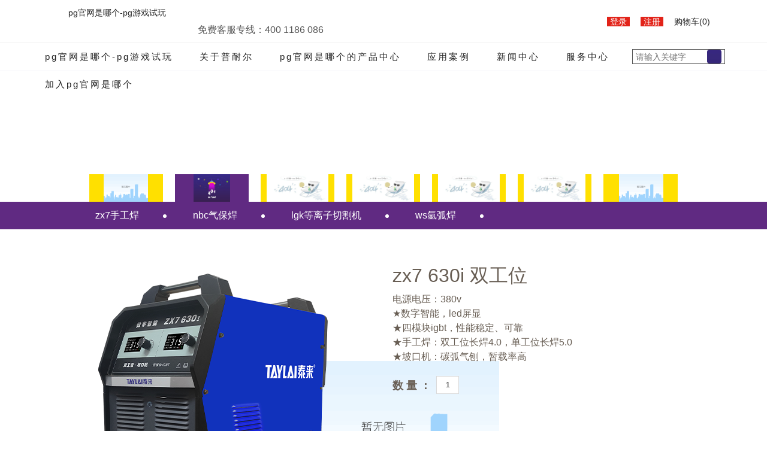

--- FILE ---
content_type: text/html
request_url: https://www.sincereapk.com/goods-g-750/
body_size: 4498
content:
<!doctype html>
<html><head><meta charset="utf-8"><link rel="shortcut icon" href="/favicon.ico" type="image/x-icon"><meta name="applicable-device" content="pc,mobile"><meta name="viewport" content="initial-scale=1, maximum-scale=1, minimum-scale=1, user-scalable=no"><meta name="HandheldFriendly" content="true"><meta name="MobileOptimized" content="width">
        
        
        
          
        
 
        <title>zx7 630i 双工位-pg官网是哪个</title>
        <meta name="description" content="zx7 630i 双工位">
        <meta name="keywords" content="zx7 630i 双工位"> 
        
         
	<link rel="stylesheet" type="text/css" href="/uploads/css/apcss/bootstrap.css">
	<link rel="stylesheet" type="text/css" href="/uploads/css/apcss/bootstrap-theme.css">
        <link rel="stylesheet" type="text/css" href="/uploads/css/apcss/fontawesome-all.min.css">
	<link rel="stylesheet" type="text/css" href="/uploads/css/apcss/animate.min.css">
	<link rel="stylesheet" type="text/css" href="/uploads/css/apcss/swiper-3.4.0.min.css">
	<link rel="stylesheet" type="text/css" href="/uploads/css/apcss/style.css">
	 
	
	
	
	
	
	
	
        <link href="/uploads/css/apcss/jquery.fancybox-1.3.4.css" rel="stylesheet" type="text/css">
        
	
     
    <script src="/templets/tj.js" language="JavaScript"></script><meta author="f58cms"></head>
    <body><h1>zx7 630i 双工位-pg官网是哪个</h1>
        
           <header id="header">
    <div class="topcon">
        <div class="m">
            <div class="toplogo">
                <a data-scroll-reveal="enter top move 0 after 0.01s" href="/" title="pg官网是哪个-pg游戏试玩">pg官网是哪个-pg游戏试玩</a>
            </div>
            <div class="toptel">免费客服专线：400 1186 086</div>
            <div class="topadd">
                <ul>
                                        <li> <a style="background: #e22319;color:#fff;padding:0 5px" href="/mlogin/">登录</a></li>
                    <li> <a style="background: #e22319;color:#fff;padding:0 5px" href="/mregister/">注册</a></li>
                                        <li> <a href="/cart/" class="cart-link">购物车(<span class="cart_quantity" style="padding: 5px 0">0</span>)</a></li>  
                    <li>
                        <div class="shopmore">
                            
                            
                        </div>
                    </li>
                    
                </ul>
            </div>
        </div>
    </div>
    <div class="phoneheader">
        <div class="phonebtn"></div>
    </div>
    <div class="top_m visible-xs">
        <div class="topsearch_m col-xs-6">
            <div class="search_m">
                <form method="get" action="http://www.punair.com.cn/search" accept-charset="utf-8" class="searchinformation">
                    <input name="keywords" value="" id="top-keywords-m" type="text" class="top-keywords-m" placeholder="产品搜索">
                    <input name="" type="submit" class="btn" value="">
                </form>
            </div>
        </div>
        <div class="col-xs-6 toplogin_m" style="text-align:right">
            <a href="/cart/" class="cart-link"><i class="icart"></i>(<span class="cart_quantity">0</span>)</a>
           <i class="ilogin"></i><span>
                                      <a style="" href="/mlogin/">登录</a>
                                    </span>  
        </div>
    </div>    

    <article class="xmenu hidden-xs">
        <div class="m">	
            <div class="topsearch hidden-xs">
                <form method="get" action="http://www.punair.com.cn/search" accept-charset="utf-8" class="searchinformation">
                <input name="keywords" value="" id="top-keywords" type="text" class="input" placeholder="请输入关键字">
                <input name="" type="submit" class="btn" value="">
                </form>
            </div>
            <nav class="menu" id="menu">
                <ul class="xrow">
                                        <li class="xli">
                        <a href="/" title="pg官网是哪个-pg游戏试玩">pg官网是哪个-pg游戏试玩</a>
                                            </li>
                                        <li class="xli">
                        <a href="/article-a-1/">关于普耐尔</a>
                                                <ul>
                                                        <li><a href="/aboutus-a-1/">普耐尔简介</a></li>
                                                        <li><a href="/article-a-5/">普耐尔文化</a></li>
                                                        <li><a href="/article-a-6/">普耐尔研发</a></li>
                                                        <li><a href="/article-a-7/" target="_blank">普耐尔品质</a></li>
                                                    </ul>
                                            </li>
                                        <li class="xli">
                        <a href="/products/">pg官网是哪个的产品中心</a>
                                                <ul>
                                                        <li><a href="/category-t-1/">普耐尔</a></li>
                                                        <li><a href="/category-t-3/">泰来</a></li>
                                                        <li><a href="/category-t-2/">普焊</a></li>
                                                        <li><a href="/category-t-4/">泰焊</a></li>
                                                        <li><a href="/category-t-21/">耗材</a></li>
                                                        <li><a href="/category-t-37/">售后配件</a></li>
                                                        <li><a href="/category-t-28/">特 惠 区</a></li>
                                                    </ul>
                                            </li>
                                        <li class="xli">
                        <a href="/case-ac-1/">应用案例</a>
                                            </li>
                                        <li class="xli">
                        <a href="/news-ac-3/">新闻中心</a>
                                                <ul>
                                                        <li><a href="/articlecat-ac-7/">行业新闻</a></li>
                                                        <li><a href="/articlecat-ac-6/">企业动态</a></li>
                                                        <li><a href="/articlecat-ac-9/">产品视频</a></li>
                                                    </ul>
                                            </li>
                                        <li class="xli">
                        <a href="/service-ac-4/">服务中心</a>
                                                <ul>
                                                        <li><a href="/article-a-4/">服务理念</a></li>
                                                        <li><a href="/article-a-10/">联系pg游戏试玩</a></li>
                                                        <li><a href="/article-a-9/">pg官网是哪个的技术支持</a></li>
                                                        <li><a href="/article-a-8/">服务网点</a></li>
                                                    </ul>
                                            </li>
                                        <li class="xli">
                        <a href="/joinus-ac-5/">加入pg官网是哪个</a>
                                                <ul>
                                                        <li><a href="/article-a-3/">pg官网是哪个的人才理念</a></li>
                                                        <li><a href="/article-a-14/">普耐尔生活</a></li>
                                                        <li><a href="/article-a-11/">社会招聘</a></li>
                                                        <li><a href="/article-a-12/">校园招聘</a></li>
                                                        <li><a href="/article-a-13/">薪酬福利与培训</a></li>
                                                    </ul>
                                            </li>
                                    </ul>
            </nav>
        </div>    
    </article>
</header>
<div class="xmenu_m">
    <nav class="menu" id="menu">
        <ul class="xrow">
                        <li class="xli">
                <a href="/" title="pg官网是哪个-pg游戏试玩">pg官网是哪个-pg游戏试玩</a>
                            </li>
                        <li class="xli">
                <a href="/article-a-1/">关于普耐尔</a>
                                <ul>
                                        <li><a href="/aboutus-a-1/">普耐尔简介</a></li>
                                        <li><a href="/article-a-5/">普耐尔文化</a></li>
                                        <li><a href="/article-a-6/">普耐尔研发</a></li>
                                        <li><a href="/article-a-7/" target="_blank">普耐尔品质</a></li>
                                    </ul>
                            </li>
                        <li class="xli">
                <a href="/products/">pg官网是哪个的产品中心</a>
                                <ul>
                                        <li><a href="/category-t-1/">普耐尔</a></li>
                                        <li><a href="/category-t-3/">泰来</a></li>
                                        <li><a href="/category-t-2/">普焊</a></li>
                                        <li><a href="/category-t-4/">泰焊</a></li>
                                        <li><a href="/category-t-21/">耗材</a></li>
                                        <li><a href="/category-t-37/">售后配件</a></li>
                                        <li><a href="/category-t-28/">特 惠 区</a></li>
                                    </ul>
                            </li>
                        <li class="xli">
                <a href="/case-ac-1/">应用案例</a>
                            </li>
                        <li class="xli">
                <a href="/news-ac-3/">新闻中心</a>
                                <ul>
                                        <li><a href="/articlecat-ac-7/">行业新闻</a></li>
                                        <li><a href="/articlecat-ac-6/">企业动态</a></li>
                                        <li><a href="/articlecat-ac-9/">产品视频</a></li>
                                    </ul>
                            </li>
                        <li class="xli">
                <a href="/service-ac-4/">服务中心</a>
                                <ul>
                                        <li><a href="/article-a-4/">服务理念</a></li>
                                        <li><a href="/article-a-10/">联系pg游戏试玩</a></li>
                                        <li><a href="/article-a-9/">pg官网是哪个的技术支持</a></li>
                                        <li><a href="/article-a-8/">服务网点</a></li>
                                    </ul>
                            </li>
                        <li class="xli">
                <a href="/joinus-ac-5/">加入pg官网是哪个</a>
                                <ul>
                                        <li><a href="/article-a-3/">pg官网是哪个的人才理念</a></li>
                                        <li><a href="/article-a-14/">普耐尔生活</a></li>
                                        <li><a href="/article-a-11/">社会招聘</a></li>
                                        <li><a href="/article-a-12/">校园招聘</a></li>
                                        <li><a href="/article-a-13/">薪酬福利与培训</a></li>
                                    </ul>
                            </li>
                    </ul>
        <div class="outlink">
            
            
        </div>
        <div class="lang">
            <span><img src="/uploads/image/apimages/cn.jpg"></span>
            <span><img src="/uploads/image/apimages/en.jpg"></span>
        </div>
    </nav>
</div>  
           
             <div class="abbn" style="background-image: ">
    <ol class="breadcrumb">
        
                            <li class="breadcrumb-item"><a href="/" title="pg官网是哪个-pg游戏试玩">pg官网是哪个-pg游戏试玩</a></li>
            
        
                            <li class="breadcrumb-item"><a href="/category-t-3/">泰来</a></li>
            
        
                            <li class="breadcrumb-item"><a href="/category-t-13/">zx7手工焊</a></li>
            
        
                            <li class="breadcrumb-item active">zx7 630i 双工位</li>
            
            </ol>
 
</div>
 
<div class="categorylist ">
    
        <div class="abnav">
    	<ul>
                         <li class="cat0 " data-id="sub1"><a href="/category-t-1/"><i></i><span>普耐尔</span></a></li>
                        <li class="cat1  on  " data-id="sub3"><a href="/category-t-3/"><i></i><span>泰来</span></a></li>
                        <li class="cat2 " data-id="sub2"><a href="/category-t-2/"><i></i><span>普焊</span></a></li>
                        <li class="cat3 " data-id="sub4"><a href="/category-t-4/"><i></i><span>泰焊</span></a></li>
                        <li class="cat4 " data-id="sub21"><a href="/category-t-21/"><i></i><span>耗材</span></a></li>
                        <li class="cat5 " data-id="sub37"><a href="/category-t-37/"><i></i><span>售后配件</span></a></li>
                        <li class="cat6 " data-id="sub28"><a href="/category-t-28/"><i></i><span>特 惠 区</span></a></li>
            	</ul>
       </div>
                                                                                                <div class="subnav hidden-xs">
            <div class="mm">
                    <ul>
                                            <li class=""><a href="/category-t-13/"><span>zx7手工焊</span></a><i class=""></i></li>
                                        <li class=""><a href="/category-t-16/"><span>nbc气保焊</span></a><i class=""></i></li>
                                        <li class=""><a href="/category-t-15/"><span>lgk等离子切割机</span></a><i class=""></i></li>
                                        <li class=""><a href="/category-t-14/"><span>ws氩弧焊</span></a><i class=""></i></li>
                                        </ul>
            </div>
            </div>
                                                                                                                                                                                                                                                                        
                                                                                                 <div class="subnav_m visible-xs">
            
            </div>
                                                                                                                                                                                                                                                                     
</div>
 
 
<div class="promain">
	<div class="proimg col-sm-6">
    	<div class="vimg">
        	<div class="pimg"><img src="/uploads/image/iug2025-01-13/14-44-16-6784b6405901e.png"></div>
        </div>
    </div>
    
    <div class="prointro col-sm-6">
    	<div class="cover">
        	<h2>zx7 630i 双工位</h2>
                <note>
                    电源电压：380v<br>
★数字智能，led屏显<br>
★四模块igbt，性能稳定、可靠<br>
★手工焊：双工位长焊4.0，单工位长焊5.0<br>
★坡口机：碳弧气刨，暂载率高
                </note>
             
             
                <form method="post" action="http://www.punair.com.cn/goods-g-750" accept-charset="utf-8" class=" form-horizontal" id="buy_goods_form"><input name="_token" type="hidden" value="6sial6fscaals9ien5azkmlfrvi8aaxs0sdzmopf">  
                <div id="spec_info">
                        
                    </div>
                <input type="hidden" name="goods_id" value="750">
                    <input type="hidden" name="item_id" value="">
                                        <div class="standard row">
                        <div class="col col-xs-12">
                            <ul class="p">
                                <li class="jaj"><span>数    量 ： </span></li>
                                <li class="lawir">
                                    <div class="minus-plus">
                                        
                                        <input class="buynum" id="number" type="text" name="goods_num" value="1" moq="1" max="">
                                        
                                                                            </div>
                                </li>
                            </ul>
                        </div>
                    </div>
                    <div class="standard p row">
                        <div class="col col-xs-12">
                            
                            
                        </div>
                    </div>
                     
                    <div class="standard p row">
                        <div class="col col-xs-12">
                                                                                                                                            
                        </div>
                    </div>
                </form>    
        </div>
    
    </div>
</div>
 
<div class="procon">
    <div class="hidden-xs">
        
    </div>
    <div class="visible-xs">
        
    </div>
</div>
<div style="border-top:1px solid #ccc"></div>
<div class="m main">
    <div class="related">
        <div class="title clearfix">
            <h2 class="fl">推荐产品 </h2>
        </div>
        <div class="show ">
                        <div>
                <div class="box">
                <div class="img"></div>
                <div class="info">
                    <div class="title">
                        <h3><a href="/goods-g-210/" title="lgk 100i">lgk 100i</a></h3>
                        <em>★电源电压：380v
★数字化控制，...</em>
                    </div>
                </div>
                <div class="more"> <a href="/goods-g-210/">查看详细-&gt;</a></div>
                </div>
            </div> 
                        <div>
                <div class="box">
                <div class="img"><a class="pimg imgliquid_bgsize imgliquid_ready" href="/goods-g-149/" title="tig 315a (含枪) 碳化硅"><img src="/uploads/image/iug2025-01-13/15-30-42-6784c1221e3fe.png" alt="tig 315a (含枪) 碳化硅"></a></div>
                <div class="info">
                    <div class="title">
                        <h3><a href="/goods-g-149/" title="tig 315a (含枪) 碳化硅">tig 315a (含枪) 碳化硅</a></h3>
                        <em>电源电压：380v
★数字智能，led...</em>
                    </div>
                </div>
                <div class="more"> <a href="/goods-g-149/">查看详细-&gt;</a></div>
                </div>
            </div> 
                        <div>
                <div class="box">
                <div class="img"><a class="pimg imgliquid_bgsize imgliquid_ready" href="/goods-g-348/" title="mig 500  主机 碳化硅"><img src="/uploads/image/iug2025-05-26/15-18-43-683415d3b9089.png" alt="mig 500  主机 碳化硅"></a></div>
                <div class="info">
                    <div class="title">
                        <h3><a href="/goods-g-348/" title="mig 500  主机 碳化硅">mig 500  主机 碳化硅</a></h3>
                        <em>数字智能，led大屏，碳化硅技术...</em>
                    </div>
                </div>
                <div class="more"> <a href="/goods-g-348/">查看详细-&gt;</a></div>
                </div>
            </div> 
                        <div>
                <div class="box">
                <div class="img"><a class="pimg imgliquid_bgsize imgliquid_ready" href="/goods-g-711/" title="tig 400a  含枪"><img src="/uploads/image/iug2025-01-13/15-32-07-6784c177d1c5d.png" alt="tig 400a  含枪"></a></div>
                <div class="info">
                    <div class="title">
                        <h3><a href="/goods-g-711/" title="tig 400a  含枪">tig 400a  含枪</a></h3>
                        <em>电源电压：380v
★数字智能，led...</em>
                    </div>
                </div>
                <div class="more"> <a href="/goods-g-711/">查看详细-&gt;</a></div>
                </div>
            </div> 
                        <div>
                <div class="box">
                <div class="img"></div>
                <div class="info">
                    <div class="title">
                        <h3><a href="/goods-g-123/" title="nbc 250sv">nbc 250sv</a></h3>
                        <em>★电源电压：宽电压
★一体式，带...</em>
                    </div>
                </div>
                <div class="more"> <a href="/goods-g-123/">查看详细-&gt;</a></div>
                </div>
            </div> 
                        <div>
                <div class="box">
                <div class="img"></div>
                <div class="info">
                    <div class="title">
                        <h3><a href="/goods-g-302/" title="p 260k">p 260k</a></h3>
                        <em>★宽电压：150～510v
★数字智能...</em>
                    </div>
                </div>
                <div class="more"> <a href="/goods-g-302/">查看详细-&gt;</a></div>
                </div>
            </div> 
                        <div>
                <div class="box">
                <div class="img"></div>
                <div class="info">
                    <div class="title">
                        <h3><a href="/goods-g-343/" title="mig 350 主机">mig 350 主机</a></h3>
                        <em>电源电压：380v
★数字智能，led...</em>
                    </div>
                </div>
                <div class="more"> <a href="/goods-g-343/">查看详细-&gt;</a></div>
                </div>
            </div> 
                        <div>
                <div class="box">
                <div class="img"><a class="pimg imgliquid_bgsize imgliquid_ready" href="/goods-g-708/" title="lgk 100n  内置  裸机"><img src="/uploads/image/iug2025-01-13/15-07-14-6784bba210d33.png" alt="lgk 100n  内置  裸机"></a></div>
                <div class="info">
                    <div class="title">
                        <h3><a href="/goods-g-708/" title="lgk 100n  内置  裸机">lgk 100n  内置  裸机</a></h3>
                        <em>★电源电压：380v
1.内置气泵 外...</em>
                    </div>
                </div>
                <div class="more"> <a href="/goods-g-708/">查看详细-&gt;</a></div>
                </div>
            </div> 
                        <div>
                <div class="box">
                <div class="img"></div>
                <div class="info">
                    <div class="title">
                        <h3><a href="/goods-g-176/" title="nbc 250sv">nbc 250sv</a></h3>
                        <em>★电源电压：宽电压
★一体式，带...</em>
                    </div>
                </div>
                <div class="more"> <a href="/goods-g-176/">查看详细-&gt;</a></div>
                </div>
            </div> 
                        <div>
                <div class="box">
                <div class="img"></div>
                <div class="info">
                    <div class="title">
                        <h3><a href="/goods-g-323/" title="p 420q 全网通">p 420q 全网通</a></h3>
                        <em>★ac220v,单相380v,三相380v均可...</em>
                    </div>
                </div>
                <div class="more"> <a href="/goods-g-323/">查看详细-&gt;</a></div>
                </div>
            </div> 
                    </div>
    </div>
</div>
   
            
                
            <div class="footer">
        <div class="m  ">
             
            <div class="top clearfix">
                <div class="fl clearfix ">
                    <div class="l fl">
              
                        <a target="_blank" href="/" class="pro" title="pg官网是哪个-pg游戏试玩">pg官网是哪个-pg游戏试玩</a>
                         
                        <div style="text-align: center">
                             
                            <img src="/uploads/image/apimages/code1.jpg" width="80" alt="">
                            &nbsp; &nbsp; &nbsp; &nbsp;
                            <img src="/uploads/image/apimages/code2.jpg" width="80" alt="">
                        <p>手机网站&nbsp; &nbsp; &nbsp; &nbsp;&nbsp; &nbsp; &nbsp; &nbsp;关注公众号</p>
                        </div>
                    </div>
                    <div class="fr ewm">
                        
                    </div>
                </div>
                <div class="fr clearfix">
                                        <dl class="fl">
                        <dt>走近普耐尔</dt>
                                                
                                                         <dd><a href="/article-a-1/">普耐尔简介</a></dd>
                                                         <dd><a href="/article-a-5/">普耐尔文化</a></dd>
                                                         <dd><a href="/article-a-7/">普耐尔品质</a></dd>
                                                         <dd><a href="/article-a-6/">普耐尔研发</a></dd>
                                                     
                                            </dl>
                                        <dl class="fl">
                        <dt>pg官网是哪个的产品中心</dt>
                                                
                                                         <dd><a href="/category-t-1/">普耐尔</a></dd>
                                                         <dd><a href="/category-t-3/">泰来</a></dd>
                                                         <dd><a href="/category-t-2/">普焊</a></dd>
                                                         <dd><a href="/category-t-4/">泰焊</a></dd>
                                                         <dd><a href="/category-t-37/">售后配件</a></dd>
                                                         <dd><a href="/category-t-28/">特 惠 区</a></dd>
                                                         <dd><a href="/category-t-21/">耗材</a></dd>
                                                     
                                            </dl>
                                        <dl class="fl">
                        <dt>应用案例</dt>
                                                
                                                         <dd><a href="/case-ac-1/">锅炉行业</a></dd>
                                                         <dd><a href="/case-ac-1/">航空、机械业</a></dd>
                                                         <dd><a href="/case-ac-1/">钢结构行业</a></dd>
                                                         <dd><a href="/case-ac-1/">真空镀膜业</a></dd>
                                                     
                                            </dl>
                                        <dl class="fl">
                        <dt>新闻中心</dt>
                                                
                                                         <dd><a href="/articlecat-ac-6/">企业动态</a></dd>
                                                         <dd><a href="/articlecat-ac-9/">产品视频</a></dd>
                                                         <dd><a href="/articlecat-ac-7/">行业新闻</a></dd>
                                                     
                                            </dl>
                                        <dl class="fl">
                        <dt>服务中心</dt>
                                                
                                                         <dd><a href="/article-a-4/">服务理念</a></dd>
                                                         <dd><a href="/article-a-8/">服务网点</a></dd>
                                                         <dd><a href="/article-a-9/">pg官网是哪个的技术支持</a></dd>
                                                         <dd><a href="/article-a-10/">联系pg游戏试玩</a></dd>
                                                     
                                            </dl>
                                        <dl class="fl">
                        <dt>加入pg官网是哪个</dt>
                                                
                                                         <dd><a href="/article-a-3/">pg官网是哪个的人才理念</a></dd>
                                                         <dd><a href="/article-a-13/">薪酬福利与培训</a></dd>
                                                         <dd><a href="/article-a-14/">普耐尔生活</a></dd>
                                                         <dd><a href="/article-a-12/">校园招聘</a></dd>
                                                         <dd><a href="/article-a-11/">社会招聘</a></dd>
                                                     
                                            </dl>
                                         
                </div>
            </div>
            <div class="pg游戏试玩 copyright clearfix">
                <div class="fl">
                    <p>pg游戏试玩 copyright © 2018 深圳市普耐尔科技有限公司 pg官网是哪个的版权所有   </p>
                </div>
                <div class="fr ">
                    <div class="guiding fl">
                        <a href="/article-a-24/">隐私政策</a>
                        <a href="/article-a-24/">使用条款</a>
                    </div>
                     
                   
                </div>
            </div>
        </div>
    </div>
<div class="suspension">
	<div class="suspension-box">
		
		
		
		<div class="d d-service">
			<i class="arrow"></i>
			<div class="inner-box">
				<div class="d-service-item clearfix">
                                    
                                        
                                        
				</div>
			</div>
		</div>
		<div class="d d-service-phone">
			<i class="arrow"></i>
			<div class="inner-box">
				<div class="d-service-item clearfix">
					<span class="circle"><i class="i-tel"></i></span>
					<div class="text">
						<p>服务热线</p>
						<p class="red number">400 1186 086</p>
					</div>
				</div>
 
			</div>
		</div>
 
	</div>
</div>
  
         
 
                 
         
  
    
        
<div><a href="/sitemap.xml">网站地图</a></div></body></html>

--- FILE ---
content_type: text/css
request_url: https://www.sincereapk.com/uploads/css/apcss/style.css
body_size: 13843
content:
@charset "utf-8";body,dd,dl,fieldset,form,h1,h2,h3,h4,h5,h6,input,legend,p,select,td,textarea,th,ul{margin:0;padding:0;list-style:none}
body{font:14px "微软雅黑","arial narrow",helvetica;background:#fff;-webkit-text-size-adjust:100%;color:#685e54}
input{font-family:"微软雅黑",arial,"arial narrow",helvetica}
section{display:block}
a{color:#232323;text-decoration:none;transition:all .2s;outline:0}
a:active,a:hover{color:#000;text-decoration:none}
a:link{outline:0}
em{font-style:normal}
img{border:0;vertical-align:middle}
img{vertical-align:middle;max-width:100%}
table{border-collapse:collapse;border-spacing:0}
p{word-wrap:break-word}
.fl{float:left}
.fr{float:right}
.cl,.clear{clear:both;height:0;line-height:0;content:'.';display:block;visibility:hidden}
.wrap{width:100%;margin:0 auto}
.m{max-width:1140px;margin:0 auto}
.mm{width:1002px;max-width:100%;margin:0 auto}
.hand{cursor:pointer}
.red{color:red}
.red a{color:red}
.darkblue{color:#00008b}
button,input{overflow:visible;vertical-align:middle;outline:0}
.clearfix:after{content:".";display:block;height:0;clear:both;visibility:hidden}
header{display:block;position:fixed;top:0;left:0;width:100%;height:auto;z-index:9;background:#fff;text-align:center;border-bottom:1px solid #fafafc;z-index:999}
.topcon{position:relative;height:72px;border-bottom:1px solid #f1f1f1}
.toplogo{display:inline-block;float:left;width:250px;padding-top:13px;text-align:center}
.toplogo img{max-width:100%}
.topadd{display:inline-block;width:430px;float:right;text-align:right;padding-top:28px}
.topadd:after{content:"";display:block;clear:both}
.topadd li{display:inline-block;margin:0 7px;position:relative}
.topadd i{display:inline-block;width:24px;height:24px;margin-right:2px;vertical-align:middle;background-image:url(/uploads/image/apimages/hicon.png);background-repeat:no-repeat}
.topadd i.ilogin{background-position:0 0}
.topadd i.ishop{background-position:0 -24px}
.topadd i.ilang{background-position:0 -48px}
.topadd i.icart{background-position:0 -48px}
.topadd li .shopmore{position:absolute;top:22px;left:-20%;width:140%;background:#fff;padding:5px 0;border:1px solid #f5f5f5;transform:scalex(0);transition:all .3s;display:none\9}
.topadd li .shopmore span{padding:2px 5px;display:block}
.topadd li .shopmore span img{max-width:100%}
.topadd li:hover .shopmore{transform:scalex(1);display:#000\9}
.xmenu .topsearch{width:155px;height:25px;border:1px solid #555;float:right;margin:10px 0}
.xmenu .topsearch input{vertical-align:middle;border:0;display:inline-block}
#top-keywords{border:none;width:115px}
#top-keywords:focus{border:0;outline:0}
.xmenu .topsearch .btn{height:23px;background:url(/uploads/image/apimages/hicon.png) no-repeat 0 -73px}
.xmenu .menu{display:block;margin-right:160px;height:45px;line-height:45px;text-align:left;margin-left:-15px}
.xmenu .menu li{margin:0 auto;position:relative;line-height:45px;display:inline-block;padding:0 15px}
.xmenu .menu li a{font-size:15px;letter-spacing:.2em;display:inline;position:relative;padding:0 5px 2px}
.xmenu .menu li a:after{content:"";position:absolute;display:block;width:0;height:1px;background:#333;left:50%;bottom:0;transition:all .2s}
.xmenu .menu li a:hover{color:#000;text-decoration:none}
.xmenu .menu li.current a:after,.xmenu nav li a:hover:after{width:100%;max-width:200px;left:0}
.xmenu .menu li ul{position:absolute;left:-7%;z-index:1999;top:45px;width:114%;background:#f5f5f5;padding:10px 0;transform:scalex(0);-ms-transform::scalex(0);-webkit-transform:scalex(0);transition:all .3s;display:none\9}
.xmenu .menu li ul li{padding:0;text-align:center;display:block;height:35px;line-height:35px}
.xmenu .menu li ul li a{letter-spacing:0;font-size:14px;transition:all .3s}
.xmenu .menu li ul li a:hover{letter-spacing:.1em}
.xmenu .menu li:hover ul{display:block;transform:scalex(1);-ms-transform::scalex(1);-webkit-transform:scalex(1)}
.phoneheader{width:32px;height:50px;position:absolute;top:16px;right:20px;display:none}
.phonebtn span{height:12px;border-bottom:4px solid #602a82;display:block}
.top_m{background:#ececec;height:35px;line-height:35px}
.topsearch_m{padding-right:0}
.search_m{border:1px solid #999;margin:5px 0;height:26px;line-height:26px;background:#fff}
.search_m .top-keywords-m{border:0;background:0 0;width:140px;}
.search_m .btn{height:23px;background:url(/uploads/image/apimages/hicon.png) no-repeat 0 -73px;float:right}
.toplogin_m{padding-left:0}
.toplogin_m i{display:inline-block;width:24px;height:24px;margin-right:2px;vertical-align:middle;background-image:url(/uploads/image/apimages/hicon.png);background-repeat:no-repeat}
.toplogin_m i.ilogin{background-position:0 0;position:relative;top:-1px}
.toplogin_m i.icart{background-position:0 -24px;position:relative;top:-1px}
.outlink{text-align:center;padding:10px 0;border-top:1px solid #eee;border-bottom:1px solid #eee}
.lang{text-align:center;padding:10px 0}
.outlink img{display:block;height:40px;margin:15px auto}
.lang img{height:30px;display:block;margin:15px auto}
.xmenu_m{display:none;background:#fff}
@media (max-width:768px){.m{padding:0 15px;clear:both}
.m.main{padding:0}
header{height:auto;min-height:70px;border-bottom:0;position:relative}
.toplogo{height:60px;width:70%}
.phoneheader{display:block}
.topadd{display:none}
.xmenu_m{width:auto;display:none;height:auto;margin-right:0;padding-top:0;border-top:1px solid #eee;clear:both}
.xmenu_m .m{padding:0}
.xmenu_m .menu{padding:0;margin:0;height:auto;margin-top:0;width:100%;background-color:#fff;position:absolute;z-index:10000}
.xmenu_m nav .xrow{display:block;padding:10px 0}
.xmenu_m nav .xrow:after{content:"";display:block;clear:both}
.xmenu_m nav li{height:auto;line-height:40px;width:100%;display:block;text-align:center;padding:0}
.xmenu_m nav li a{display:block;font-size:16px}
.xmenu_m nav li.on{background:#602a82}
.xmenu_m nav li.on a{color:#fff}
.xmenu_m .menu li ul{display:none;background:#f5f5f5;padding:5px 0}
.xmenu_m .menu li ul li{padding:0;text-align:center;display:block;height:35px;line-height:35px}
.xmenu_m .menu li ul li a{color:#666;letter-spacing:0;font-size:16px;transition:all .3s}
.xmenu_m .menu li ul li a:hover{letter-spacing:.1em}
.xmenu_m .menu li:hover ul{display:block;transform:scalex(1)}
}
.abbn{height:194px;width:100%;margin-top:117px;position:relative;background-position:center center;background-repeat:none}
.abbn .breadcrumb,.abbn p{position:absolute;width:100%;bottom:10px;left:10px;color:#fff;display:none}
.abbn a{color:#fff}
.abnav{width:1002px;max-width:100%;height:46px;margin:0 auto 20px;text-align:center;position:relative;margin-top:-46px}
.abnav ul{height:46px;display:block}
.abnav ul:after,.abnav:after{content:"";display:block;clear:both}
.abnav li{display:block;padding:0 2px}
.abnav li a{position:relative;height:46px;line-height:46px;display:block;background:#ffe000;vertical-align:middle;color:#602a82;font-weight:700;transition:all .3s}
.abnav li a span{font-size:16px;position:relative;display:inline-block;vertical-align:middle;transition:all .5s}
.abnav li a i{display:inline-block;width:30px;height:30px;background:url(/uploads/image/apimages/abicon.png) no-repeat 0 0;transition:all .2s;vertical-align:middle;margin-right:5px}
.abnav li a:hover{text-decoration:none;background:#602a82}
.abnav li a:hover span{color:#fff}
.abnav li a:hover i{background-position-y:-30px}
.abnav li.on a{background:#602a82;color:#fff}
.abnav li.on a i{background-position-y:-30px}
.abbn.articlepage{background:url(/uploads/image/apimages/abbn.jpg) no-repeat center center}
.abnav.join li a i{background-image:url(/uploads/image/apimages/jobicon.png)}
.abnav.service li a i{background-image:url(/uploads/image/apimages/fwicon.png)}
.article_cat{padding:20px 0}
.abbn.articlepage .breadcrumb{position:absolute;width:100%;bottom:10px;left:10px;color:#fff;display:none}
.abhonor{width:1002px;overflow:hidden;max-width:100%;margin:10px auto 50px}
.abbrand{width:1002px;overflow:hidden;max-width:100%;margin:20px auto}
.abhonor dl{padding:0;display:flex}
.abhonor dd,.abhonor dt{padding:0;text-align:center;border:1px solid #fafafc}
.abbrand h2{color:#5b0d7a;font-size:28px}
.brandlogo{margin-top:15px}
.abbrand .brandlogo{margin-bottom:50px}
.abbrand h3{font-size:30px;margin-bottom:10px}
.case{max-width:100%;margin:20px auto 40px}
.case li .title{padding:0 0 5px 15px;display:inline-block;vertical-align:middle}
.case li .title h3{font-size:18px;color:#602a82;margin-top:5px}
.case li .img{padding:10px}
.news .sec{margin-top:45px}
.sec{overflow:hidden}
.sec h3,.sec ul:before{content:"";display:block;border-top:1px solid #8c8c8c;margin:0}
.sec h3{padding:25px 5px;font-size:26px;color:#602a82}
.sec p{font-size:16px;line-height:1.8em}
.sec .col-sm-7 p:before,.sec .col-sm-8 p:before{content:"";display:block;border-top:1px solid #8c8c8c;margin:0 0 18px}
.sec h3 i{width:25px;height:25px;display:inline-block;margin-right:15px;vertical-align:middle;background:url(/uploads/image/apimages/lb.png) no-repeat center center}
.newsmore{text-align:right;margin-top:35px}
.newsmore a{padding:5px 20px;display:inline-block;border:1px solid #602a82;border-radius:5px;margin-right:15px}
.newsmore a:hover{background:#602a82;color:#fff}
.pages{text-align:center;margin:30px auto 20px;color:#033}
.pages a,.pages span{color:#333!important}
ul.tip{margin:10px 40px;list-style:square}
ul.tip li{line-height:22px}
.col-lg-5ths,.col-md-5ths,.col-sm-5ths,.col-xs-5ths{position:relative;min-height:1px;padding-right:10px;padding-left:10px}
@media (min-width :768px){.col-sm-5ths{width:20%;float:left}
}
@media (min-width :992px){.col-md-5ths{width:20%;float:left}
}
@media (min-width :1200px){.col-lg-5ths{width:20%;float:left}
}
.topbanner{position:relative;margin-top:117px;width:100%;overflow:hidden}
.topbanner .swiper-slide span{width:100%;box-sizing:border-box;display:block;position:relative}
.topbanner .swiper-slide img{width:100%}
.topbanner .swiper-pagination-bullet{width:20px;height:7px;border-radius:3px;background:#602a82}
.topbanner .swiper-pagination-bullet-active{width:35px}
.topbanner .swiper-pagination{bottom:80px}
.topbanner .swiper-button-white{width:30px;height:50px;background-size:contain;opacity:0;transition:all .3s}
.topbanner .swiper-button-white:hover{width:30px;height:50px;background-size:contain;opacity:1}
.catediv{position:relative;width:auto;margin:0 -40px;overflow:hidden}
.catebanner{margin:0 40px;overflow:hidden}
.catebanner .swiper-slide img{width:100%}
.catebanner .swiper-button-black{transition:all .3s}
.catebanner .swiper-button-next:hover{transform:translatex(5px)}
.catebanner .swiper-button-prev:hover{transform:translatex(-5px)}
.swiper-button-black{background-size:19px 26px}
.indnews{height:30px;line-height:30px;vertical-align:middle}
.indnews h2{font-size:14px;display:inline-block;padding-left:10px}
.indnews ul{display:inline-block}
.ccdiv{position:relative}
.ccdiv .cpage{position:absolute;bottom:25px;padding:0 8%;z-index:5}
.ccdiv .cpage .swiper-pagination-bullet{margin:0 3px}
.ccdiv .cpage .swiper-pagination-bullet-active{background:#555}
@media (max-width:768px){  .catediv_m li img{max-width:100%}
.topbanner{margin-top:0}

}
.m.home{padding:0 15px}
.toptel{font-size:16px;float:left;padding:40px 0 0 10px;color:#555}
.slick-slider{position:relative;display:block;-moz-box-sizing:border-box;box-sizing:border-box;-webkit-user-select:none;-moz-user-select:none;-ms-user-select:none;user-select:none;-webkit-touch-callout:none;-khtml-user-select:none;-ms-touch-action:pan-y;touch-action:pan-y;-webkit-tap-highlight-color:transparent}
.slick-slider:active,.slick-slider:focus{outline:0;blr:expression(this.onfocus="this.blur"());cursor:pointer}
.slick-list{position:relative;display:block;overflow:hidden;margin:0;padding:0}
.slick-list:focus{cursor:pointer;outline:0}
.slick-list.dragging{cursor:pointer;cursor:hand}
.slick-slider .slick-list,.slick-slider .slick-track{-webkit-transform:translate3d(0,0,0);-moz-transform:translate3d(0,0,0);-ms-transform:translate3d(0,0,0);-o-transform:translate3d(0,0,0);transform:translate3d(0,0,0)}
.slick-track{position:relative;top:0;left:0;display:block}
.slick-track:after,.slick-track:before{display:table;content:''}
.slick-track:after{clear:both}
.slick-loading .slick-track{visibility:hidden}
.slick-slide{display:none;float:left;min-height:1px}
[dir=rtl] .slick-slide{float:right}
.slick-slide:focus{outline:0}
.slick-slide img{display:block}
.slick-slide.slick-loading img{display:none}
.slick-slide.dragging img{pointer-events:none}
.slick-initialized .slick-slide{display:block}
.slick-loading .slick-slide{visibility:hidden}
.slick-vertical .slick-slide{display:block;height:auto;border:1px solid transparent}
.slick-arrow.slick-hidden{display:none}
.main2{margin:60px 0}
.main h2{font-size:30px;color:#333;margin-bottom:20px}
.main h2 small{display:block;font-size:20px;font-family:arial;text-transform:uppercase}
.main2 h2 small{display:block;font-size:20px;font-family:arial;text-transform:uppercase}
.main2 .top{padding-bottom:30px;border-bottom:1px solid #dcdcdc}
.main2 .show{width:100%}
.show .slick-arrow{position:absolute;top:50%;margin-top:-29px;z-index:99;width:34px;height:58px;font-size:0;cursor:pointer;border:none}
.show .slick-prev{left:-45px;background:url(/uploads/image/apimages/left2.png) no-repeat center}
.show .slick-next{right:-45px;left:auto;background:url(/uploads/image/apimages/right2.png) no-repeat center}
.show .slick-prev:hover{background:url(/uploads/image/apimages/left1.png) no-repeat center}
.show .slick-next:hover{background:url(/uploads/image/apimages/right1.png) no-repeat center}
.main2 .bottom{margin-top:20px}
.main2 .bottom li{float:left;width:23.75%;height:116px;line-height:116px;background:#f3f3f3;margin-left:1.66%}
.main2 .bottom li:first-child{margin-left:0}
.main2 .bottom li .icon,.main2 .bottom li p{display:inline-block;vertical-align:middle}
.main2 .bottom li .icon{width:78px;height:78px;border-radius:50%;border:1px solid #000;margin:0 8%}
.main2 .bottom li .icon.i1{background:url(/uploads/image/apimages/b1.png) no-repeat center;background-size:60%}
.main2 .bottom li .icon.i2{background:url(/uploads/image/apimages/b2.png) no-repeat center;background-size:60%}
.main2 .bottom li .icon.i3{background:url(/uploads/image/apimages/b3.png) no-repeat center;background-size:60%}
.main2 .bottom li .icon.i4{background:url(/uploads/image/apimages/b4.png) no-repeat center;background-size:60%}
.main2 .bottom li p{font-size:16px;color:#333}
.main2 .bottom li:hover{background:#f06100}
.main2 .bottom li:hover p{color:#fff}
.main2 .bottom li:hover .icon{border:10px solid #f8b080}
.main2 .bottom li:hover .icon.i1{background:#fff url(/uploads/image/apimages/b1.png) no-repeat center;background-size:60%}
.main2 .bottom li:hover .icon.i2{background:#fff url(/uploads/image/apimages/b2.png) no-repeat center;background-size:60%}
.main2 .bottom li:hover .icon.i3{background:#fff url(/uploads/image/apimages/b3.png) no-repeat center;background-size:60%}
.main2 .bottom li:hover .icon.i4{background:#fff url(/uploads/image/apimages/b4.png) no-repeat center;background-size:60%}
.main1{margin:20px auto 40px}
.main1 .fl{width:33%;padding:129px 3.5%;background:#0075c2}
.main1>.fr{width:67%;border:1px solid #ccc;-webkit-box-sizing:border-box;-moz-box-sizing:border-box;-ms-box-sizing:border-box;-o-box-sizing:border-box;box-sizing:border-box}
.main1 h2{font-size:34px;color:#fff}
.main1 h2 small{display:block;font-size:22px;color:#fff;opacity:.8}
.main1 p{font-size:14px;color:#fff;text-align:center;line-height:1.5}
.main1 a.more{display:block;width:100%;height:40px;line-height:40px;text-align:center;border:1px solid #fff;font-size:14px;color:#fff;margin-top:50px}
.main1 a.more:hover{background:#f06100;color:#fff}
.main1 .video{width:67%;height:458px}
.svideo{padding:20px}
.vwidth{width:200px;margin:0 auto}
@media (max-width:1240px){.main1>.fr{width:100%}
.main1 .fl{width:auto;padding:52.5px 3.5%;float:none;margin-bottom:20px}
}
@media (max-width:690px){.vwidth{width:50%;text-align:center;margin:0 auto}
}
@media (max-width:480px){.vwidth{width:100%;text-align:center;padding:0 10px;-webkt-box-sizing:border-box;-moz-box-sizing:border-box;-o-box-sizing:border-box;box-sizing:border-box}
}
.main4{margin-bottom:80px}
.main4 li{float:left;width:33.33%;text-align:center}
.main4 li a{display:block;width:auto;border-right:1px dashed #dcdcdc;padding:0 10%;padding-bottom:10px}
.main4 li.last a{border-right:0}
.main4 li h6{font-size:16px;color:#333;margin:20px 0 15px}
.main4 li p{font-size:14px;color:#666}
.main4 h2{font-size:30px;color:#333;margin-bottom:20px}
.footer{background:#f5f5f5;padding-top:35px;margin-top:37px}
.footer .top{margin-bottom:30px}
.footer .top>.fl{border-right:1px solid #dcdcdc;padding-bottom:15px}
.footer a.pro{display:block;width:200px;height:37px;line-height:37px;font-size:14px;color:#999;text-indent:45px;background:#fff url(/uploads/image/apimages/i2.png) no-repeat 20px center;position:relative;margin:15px 0 20px}
.footer a.pro:after{content:'';position:absolute;right:10%;top:50%;margin-top:-5px;width:10px;height:10px;font-size:14px;color:#999;background:url(/uploads/image/apimages/arrow.png) no-repeat center;background-size:60%}
.footer .ftel{font-size:14px;color:#333}
.footer .ftel font{display:block;margin-top:10px;font-size:19px;font-weight:700}
.footer .ewm{margin:50px 20px 0 20px}
.footer .ewm p{font-size:14px;color:#999;text-align:center;margin-top:5px}
.footer dl{margin-left:70px}
.footer dt{font-size:16px;color:#333;margin-top:5px;margin-bottom:30px}
.footer dd{margin-bottom:18px}
.footer dd a{font-size:14px;color:#666}
.footer dd a:hover{color:#f06100}
.footer .copyright{border-top:1px solid #dcdcdc;padding:25px 0}
.footer .copyright p{font-size:14px;color:#666}
.footer .copyright .guiding{margin-left:15px}
.footer .copyright .guiding a{font-size:14px;color:#999;padding:0 9px;position:relative}
.footer .copyright .guiding a:first-child:before{content:'';position:absolute;right:0;top:50%;margin-top:-4px;width:1px;height:8px;background:#dcdcdc}
.footer .copyright .guiding a:hover{color:#f06100}
.bdsharebuttonbox{margin-top:2px}
.bdsharebuttonbox span{font-size:14px;color:#999}
.bdsharebuttonbox.bdshare-button-style0-16 a{width:20px;height:20px;line-height:26px;padding-left:0;border-radius:50%;margin:0;margin-right:6px}
.bdsharebuttonbox.bdshare-button-style0-16 .bds_tsina{background:#d1d1d1 url(/uploads/image/apimages/xl.png) no-repeat center}
.bdsharebuttonbox.bdshare-button-style0-16 .bds_weixin{background:#d1d1d1 url(/uploads/image/apimages/wx.png) no-repeat center}
.bdsharebuttonbox.bdshare-button-style0-16 .bds_qzone{background:#d1d1d1 url(/uploads/image/apimages/zone.png) no-repeat center}
.bdsharebuttonbox.bdshare-button-style0-16 .bds_tqq{background:#d1d1d1 url(/uploads/image/apimages/qwb.png) no-repeat center}
.bdsharebuttonbox.bdshare-button-style0-16 .bds_tsina:hover{background:#ff473e url(/uploads/image/apimages/xl.png) no-repeat center}
.bdsharebuttonbox.bdshare-button-style0-16 .bds_weixin:hover{background:#25cf31 url(/uploads/image/apimages/wx.png) no-repeat center}
.bdsharebuttonbox.bdshare-button-style0-16 .bds_qzone:hover{background:#ffcc19 url(/uploads/image/apimages/zone.png) no-repeat center}
.bdsharebuttonbox.bdshare-button-style0-16 .bds_tqq:hover{background:#27c2ef url(/uploads/image/apimages/qwb.png) no-repeat center}
.bdsharebuttonbox1{margin-top:0}
.bdsharebuttonbox1.bdshare-button-style0-16 .bds_tsina{background:#ff473e url(/uploads/image/apimages/xl.png) no-repeat center}
.bdsharebuttonbox1.bdshare-button-style0-16 .bds_weixin{background:#25cf31 url(/uploads/image/apimages/wx.png) no-repeat center}
.bdsharebuttonbox1.bdshare-button-style0-16 .bds_qzone{background:#ffcc19 url(/uploads/image/apimages/zone.png) no-repeat center}
.bdsharebuttonbox1.bdshare-button-style0-16 .bds_tqq{background:#27c2ef url(/uploads/image/apimages/qwb.png) no-repeat center}
.mbx2{width:100%;height:62px;line-height:62px;background:#fff;text-align:center;box-shadow:0 0 30px 3px #ccc}
.mbx2 li{float:left;width:16%}
.mbx2 li.ms{position:relative}
.mbx2 li.m1{width:26.6%}
.mbx2 li.m1 a{text-align:left;text-indent:40px;background:#f06100 url(/uploads/image/apimages/toggle2.png) no-repeat 90% center;font-size:16px;color:#fff;border-right:0}
.mbx2 li.m1 a.on,.mbx2 li.m1 a:hover{color:#fff}
.mbx2 li.m1 .sm1{display:none;position:absolute;width:100%;z-index:99}
.mbx2 li.m1 .sm1 li{width:20%}
.mbx2 li.m1 .sm1 li a{display:block;border-left:1px solid #fff;background:#f06100;color:#fff}
.mbx2 li.m1 .sm1 li a:hover{color:#000}
.mbx2 li a{display:block;width:100%;height:100%;text-align:center;font-size:15px;color:#666;position:relative}
.mbx2 li.ms>a:after{position:absolute;content:'';width:12px;height:12px;background:url(/uploads/image/apimages/bottom1.png) no-repeat center;right:5px;top:50%;margin-top:-6px}
.mbx2 li.ms>a:hover:after{background:url(/uploads/image/apimages/bottom2.png) no-repeat center}
.mbx2 li.ms.on a,.mbx2 li.ms:hover a{color:#e15518}
.mbx2 li.ms .mss{position:absolute;z-index:20;width:170%;padding:5% 17.3%;background:#f6f6f6;display:none;z-index:9999}
.mbx2 li.ms:hover .mss{display:block}
.mbx2 li.ms.m7 .mss{right:0}
.mbx2 li.ms .mss li{float:left;width:100%}
.mbx2 li.ms .mss li a{border:none;font-size:12px;color:#888;height:40px;line-height:40px;text-align:left;position:relative}
.mbx2 li.ms .mss li a:before{content:'';position:absolute;width:3px;height:3px;background:#b6b6b6;top:50%;left:-10px}
.mbx2 li.ms .mss li a:hover{color:#f06100}
.mbx2 li.ms .mss li a:hover:before{background:#f06100}
.breadcrumb{background:0 0}
.promain{width:1002px;max-width:100%;margin:40px auto 40px;background:url(/uploads/image/apimages/probg.png) no-repeat center bottom}
.promain:after{content:"";display:block;clear:both}
.pimg{display:block}
.promain .pimg img{max-width:400px}
.prointro h2{font-size:32px;margin-bottom:10px}
.prointro note{display:block;font-size:16px;line-height:1.5em}
.prointro .rzimg{margin:20px 0}
.prointro .buybtn{padding-bottom:30px}
.prointro .buybtn a{padding:5px 25px;display:inline-block;border:1px solid #602a82;border-radius:5px;font-size:18px;color:#602a82;letter-spacing:.2em}
.prointro .buybtn a:hover{background:#602a82;color:#fff}
.procon{width:1002px;max-width:100%;margin:20px auto}
.procon:after{content:"";display:block;clear:both}
.procon h3{margin:20px 0 10px;font-size:22px}
.procon h3:before{content:"";display:block;clear:both}
.procon table{border-collapse:collapse;width:100%}
.procon .col-sm-3{padding:0}
.procon td{border:1px solid #999;border-width:1px 0;padding:4px}
.standard{font-size:12px;padding:0 10px;-moz-box-sizing:border-box;-webkit-box-sizing:border-box;box-sizing:border-box;margin-top:20px;    overflow: hidden;
    padding-left: 0;}
.standard ul li{float:left;line-height:32px;padding-right: 10px;
    font-weight: bold;}
.standard .shd_address{position:relative;border-right:0}
.standard .shd_address .litt-xxd{display:inline-block;position:absolute;top:-1px;border-top:1px solid #dadada;border-right:1px solid #dadada;border-bottom:1px solid #dadada;padding-top:19px;padding-right:10px;background-position:5px -185px}
.standard .h_bh{font-size:18px;color:#666;margin-left:36px;font-weight:600;vertical-align:middle}
.standard .l_bh{font-size:14px;color:#797979;margin-left:16px;vertical-align:middle}
.standard .service{font-size:12px;color:#666}
.standard .service a{margin:0 10px;color:#007cdc}
.standard .colo a{display:inline-block;padding:1px 8px;border:1px solid #dadada;margin:0 6px 10px 0;cursor:pointer}
.conta-hv-nav li:hover .standard .colo a,.ls-dlzc .standard .colo a:hover,.standard .colo .conta-hv-nav li:hover a,.standard .colo .ls-dlzc a:hover,.standard .colo a.red{border-color:#e23435;color:#e23435}
.standard .minus-plus{float:left}
.standard .minus-plus a{width:30px;height:30px;text-align:center;line-height:30px;display:block;float:left;border:1px solid #dadada;color:#666;margin-left:-1px}
.standard .minus-plus input{float:left;width:38px;height:30px;border:1px solid #dadada;text-align:center;color:#666;margin-left:-1px;outline:0}
.standard .sav_shop{float:left;line-height:30px;color:#666;margin-left:20px}
a.addtocart{display:inline-block;text-align:center;background:#f66568;padding:3px 15px;margin-top:0;border-radius:5px;font-size:16px;color:#fff}
a.addtocart2{margin-left:10px;background:#00c3f5;color:#fff}
.add_to_cart:hover,.check-detail:hover{color:#fff}
@media (max-width:768px){.procon{padding:15px}
.promain{background:0 0}
.proimg{background:url(/uploads/image/apimages/probg.png) no-repeat center bottom;background-size:150%;margin-bottom:20px}
}
.show .box{padding:0 15px}
.related{padding:20px}
.related h2{font-size:18px}
.related .show{padding:20px 0}
.related .info,.related .pimg{padding:10px}
.related .box{border:1px solid #eee;padding:0}
.related .more{border-top:1px solid #eee;text-align:center;padding:10px;position:relative}
.goods_list .info,.goods_list .pimg{padding:10px}
.goods_list .box{border:1px solid #eee;padding:0;position:relative}
.goods_list .more{border-top:1px solid #eee;text-align:center;padding:10px}
.goods_list{padding:20px 0}
.goods_list .more{position:relative}
.goods_list .more a.list_add_to_cart{position:absolute;right:10px}
.top_logob{margin-top:149px}
.top_logob .fl{font-size:24px;font-weight:700;color:#000}
.buycart{color:#000;background:#fff;margin-top:40px}
.buycart .bc_table table{width:100%;border:1px solid #d9d8d6;border-bottom:0;margin-bottom:10px}
.bc_table tr td,.bc_table tr th{text-align:center;border-bottom:1px solid #d9d8d6}
.bc_table tr th{height:36px;line-height:36px;font-weight:400;font-size:15px;background:#f8f8f8}
.buycart .bc_nopro{padding:80px 0 80px 336px}
.bc_nopro h3{height:84px;line-height:84px;padding-left:110px;background:url(/uploads/image/apimages/buycart.png) no-repeat -4px -66px;font-size:18px;float:left;font-weight:400}
.bc_nopro .bc_no_btn{float:left;margin:27px 0 0 10px;width:210px}
.bc_nopro .bc_no_btn a{display:inline-block;width:95px;height:30px;line-height:30px;background:url(/uploads/image/apimages/buycart.png) -4px -163px;text-align:center;font-size:14px;color:#000;margin:0 4px}
th.ch1{width:658px}
th.ch2{width:120px}
th.ch3{width:120px}
th.ch4{width:120px}
th.ch5{width:120px}
.cart-table td{padding:10px}
td.ct1{width:158px;padding:30px}
td.ct2{width:393px}
td.ct3{width:120px;text-align:center}
td.ct4{width:120px;text-align:center}
td.ct5{width:120px;text-align:center}
td.ct6{width:120px;text-align:center}
.buycart .bc_table table{width:100%;border:1px solid #d9d8d6;border-bottom:0;margin-bottom:10px}
.buycart .bc_num{border:1px solid #d9d8d6;background:#f8f8f8;margin-top:15px;padding:14px 15px}
.bc_num .bc_num_fl{float:left;font-size:13px}
.bc_num .bc_num_fl .bc_all{float:left}
.bc_num .bc_num_del{float:left;margin-left:28px;color:#000}
.bc_num .bc_num_del:hover{color:#e2231a}
.bc_num .bc_num_fr{float:right;text-align:right;font-size:16px}
.bc_num .bc_num_fr li{margin-top:13px}
.bc_num .bc_num_fr .bc_red{font-size:18px;color:#e2231a}
.buycart .bc_probtn{padding:15px 0 55px 0}
.buycart .bc_probtn a{float:right;width:160px;height:38px;line-height:38px;background:#e2231a;border:1px solid #d9d8d6;border-radius:5px;text-align:center;color:#fff;font-size:20px}
.buycart .bc_probtn a:hover{background:#d81e15}
.buycart .bc_prolist{border:1px solid #d9d8d6;margin-bottom:20px}
td input.qty{text-align:center;margin:0 auto;width:50px;display:inline-block;border-radius:0;padding:1px 5px;height:20px;line-height:20px}
.regist{width:358px;margin:140px auto 80px;background-color:#fff;padding:52px 0 64px}
.regist_title{font-size:24px;line-height:30px;color:#000;text-align:center;margin-bottom:20px}
.regist_tap{margin-bottom:34px;overflow:hidden}
.regist_tap h3{width:178px;margin:0 auto;color:#424242;text-align:center;line-height:22px;font-size:20px;cursor:pointer}
.regist_tap .now{color:#e43e38}
div.or{text-align:center}
a.register{text-align:center;display:block}
.form-control{border-radius:0}
.btn-primary{background:#e22319;border:none;border-radius:0}
.regist_agreement{margin-top:10px;line-height:24px;font-size:14px;color:#757575}
.regist_agreement a{color:#424242;font-weight:700;letter-spacing:1px}
.regist_agreement .go_login{display:block;text-align:right;font-size:14px;line-height:14px;margin-top:5px}
.checkout-index .checkout a{width:177px;height:38px;clear:both;background:#e2231a;border:none;float:right;border-radius:5px;margin-top:15px;margin-bottom:20px;font-size:18px;font-family:"微软雅黑";color:#fff}
.di-bl{width:100px}
.seauii{padding:2px 10px;margin-right:5px}
.checkout-totals{width:30%;float:right;overflow:hidden;margin-top:10px}
.checkout-totals td,.checkout-totals th{border:none!important}
.checkout-totals th{text-align:right}
.checkout-totals td{color:#e2231a;font-weight:700}
.checkout-pay{padding:100px 0}
.checkout-pay h3{margin-bottom:20px}
.succ-p{font-size:16px;line-height:180%}
@media (min-width:992px){.mbx2{display:block!important}
.mbx4{display:none!important}
}
@media (max-width:992px){.mbx2{display:none!important}
.mbx4{display:block!important}
.mbx4 p{text-align:left;text-indent:40px;background:#f06100 url(/uploads/image/apimages/toggle2.png) no-repeat 90% center;font-size:16px;color:#fff;border-right:0;height:45px;line-height:45px}
.mbx4 .mbxfl{position:fixed;top:0;left:0;width:60%;height:100%;z-index:1003;background:#fff;overflow-y:scroll}
.mbx4 .mbxfl>ul{padding-top:30px}
.mbx4 .mbxfl li a{display:block;width:100%;height:100%;text-indent:12px;font-size:16px;color:#666;height:45px;line-height:45px}
.mbx4 .mbxfl .mbxsub{display:none}
.mbx4 .mbxfl li.on a,.mbx4 .mbxfl li:hover a{color:#fff;background:#f06100}
.mbx4 .mbx-bg{display:none;background:rgba(0,0,0,.5);position:fixed;top:0;bottom:0;left:0;right:0;z-index:101}
.mbx4 .mbxfl.close-nav{-webkit-transition:-webkit-transform 430ms cubic-bezier(.3,0,0,1);transition:transform 430ms cubic-bezier(.3,0,0,1);-webkit-transform:translate(-600px,0);transform:translate(-600px,0)}
.mbx4 .mbxfl.open-nav{-webkit-transform:translate(0,0)!important;transform:translate(0,0)!important;-webkit-transition:-webkit-transform 430ms cubic-bezier(.3,0,0,1);transition:transform 430ms cubic-bezier(.3,0,0,1)}
}
@media (max-width:768px){.container{padding:0 10px}
.main1,.main2,.main3,.main4{margin-bottom:30px}
.main2{margin:20px 0}
.show .box .img{padding:0 50px}
.main1 .video{height:400px!important}
.main h2{font-size:24px}
.main h2 small{font-size:14px}
.main2 .bottom li .icon{width:58px;height:58px}
.cons .cpic{width:auto;float:none;margin-bottom:10px}
.cons .cdesc{width:100%;float:none}
.cons p{margin:5px 0}
.main4 li{width:100%;float:none;text-align:left;margin-bottom:20px}
.main4 li a{padding:0;border-right:0}
.main4 .ds,.main4 i{display:inline-block;vertical-align:middle}
.main4 i{width:150px;height:150px}
.main4 .ds{margin-left:5%}
.page{padding:20px 0}
.footer{padding-top:20px}
.footer .top{margin-bottom:20px}
.footer dl{width:100%;margin-bottom:0;padding:10px 0;border-bottom:1px solid #dcdcdc}
.footer dt{margin:0}
.footer dd{display:none;margin:9px 0}
.footer .copyright{border-top:0;padding:8px 0}
.footer .copyright>.fr{width:100%}
.footer .copyright .bdsharebuttonbox,.footer .copyright .guiding{float:none;text-align:center}
.footer .copyright .guiding{margin-left:0;margin-bottom:10px}
.footer .copyright .bdsharebuttonbox{display:inline-block}
.footer .top>.fl{display:none}
.footer .top>.fr{width:100%;float:none}
.footer dl{width:100%;margin-left:0;margin-bottom:0;padding:10px 0;border-bottom:1px solid #dcdcdc}
.footer .copyright{border-top:0;padding:8px 0}
.footer .copyright>.fl,.footer .copyright>.fr{float:none;text-align:center}
.footer .copyright>.fr{width:100%;margin:10px auto 0;float:none;text-align:center}
.footer .copyright .guiding{margin-left:0;margin-bottom:10px}
.toptel{display:none}
.show .slick-prev{left:0}
.show .slick-next{right:0}
.show .info{padding:50px}
.bc_table table.header{display:none}
.buycart .bc_table table{border-bottom:1px solid #d9d8d6}
.cart-table tr{display:block;margin-bottom:0;padding-bottom:10px;position:relative;width:100%;overflow: hidden;    overflow: hidden;border-bottom: 1px solid #ccc;}
.cart-table .product-cart-image{width:40%;float:left;padding-bottom:0}
.cart-table .product-cart-info,.cart-table td[data-rwd-label]{float:right;width:60%}
.cart-table .product-cart-actions{text-align:left}
.cart-table td[data-rwd-label]::before{content:attr(data-rwd-label) ":";font-size:12px;font-family:ubuntu,sans-serif;padding-right:5px;text-transform:capitalize}
.cart-table td[data-rwd-label]{padding-left:15px;margin-bottom:6px}
.cart-table .product-cart-info{padding-left:15px}
.display-single-price .cart-table tbody td{border-image-source:initial;border-image-slice:initial;border-image-width:initial;border-image-outset:initial;border-image-repeat:initial;border-width:initial;border-style:none;border-color:initial}
.cart-table .product-cart-actions,.cart-table .product-cart-price{padding-bottom:0;padding-top:0;float:right}
.btn-remove2{border-image-source:initial;border-image-slice:initial;border-image-width:initial;border-image-outset:initial;border-image-repeat:initial;width:auto;height:auto;border-width:initial;border-style:none;border-color:initial}
.cart-table .product-cart-actions .cart-links,.cart-table .product-cart-remove,.cart-table .product-cart-total{display:none}
.cart-table .product-cart-actions .button,.cart-table .product-cart-info .btn-remove{display:block}
.cart-table .product-cart-info .btn-remove{float:right;margin:-4px 0 2px 7px}
.cart .cart-totals table{width:100%}
.bc_table tr td,.bc_table tr th{text-align:center;float:right;padding:10px;border-bottom:none}
.bc_table tr td.ct1{float:left;width:30%;padding:10px}
.bc_table tr td.ct2,.bc_table tr td.ct3,.bc_table tr td.ct4,.bc_table tr td.ct5{width:60%;text-align:left;padding:5px}
.bc_table tr td.ct3,.bc_table tr td.ct4,.bc_table tr td.ct5{clear:right;text-align:right;padding-right:20px}
.bc_table tr td.ct6{position:absolute;left:3px;width:auto}
.checkout-totals{width:100%;float:left;overflow:hidden;margin-top:10px}
.checkout-index .checkout a{float:left;margin-left:90px}
.top_logob .fl{width:100%;margin-bottom:10px;text-align:center}
}
@media (max-width:540px){.main4 li{text-align:center}
}
@media (max-width:480px){.main h2{font-size:18px}
.main2 .bottom li{width:48%;height:68px;line-height:68px;margin-bottom:10px}
.main2 .bottom li .icon{width:28px;height:28px}
.main2 .bottom li:nth-child(3){margin-left:0}
.main2 .bottom li:nth-child(2n){float:right}
.main1 .video{height:300px!important}
.main1 .video{background-size:cover}
}
.checkout-index .step-title{border-bottom:1px solid #ebebeb;padding-bottom:10px;margin-top:25px;margin-bottom:10px;font-weight:700}
a.new_address_link{color:#ea1b51;font-size:12px;padding-top:5px}
#dialog-address .col-form-label,#dialog-address .form-control{font-size:14px}
.order-address-list,.order-address-list a{font-size:14px}
.order-address-list td{padding:6px 0}
.order-address-list.address_current .default td{background:#eee}
.order-address-list.address_current .default td:first-child i:before{content:"\f3c5"}
.checkout-totals{font-size:14px}
.m .container-fluid.mt{margin-top:149px}
.main .nav-main{margin-top:10px;background:#fafafc;padding:0 0 54px 20px}
.main .left-nav{font-size:14px;color:#666;min-height:580px}
.main .left-nav a{display:block;color:#666;text-decoration:none;line-height:34px}
.main .left-nav .type-title:first-child{line-height:14px;padding:15px 0 20px}
.ml{margin-left:20px!important}
.index-main{color:#666;margin-top:29px;width:100%}
.index-main .information{width:66%;border:1px solid #f3f3f3;border-right:0;height:200px;padding:28px 1.5%}
.index-main .information .pic{padding-right:30px}
.index-main .information img{width:119px;height:119px;padding:5px;border:5px solid #fafafc}
.index-main .information .name{min-width:160px;max-width:220px;padding-right:30px}
.index-main .information .name span{display:block;color:#999}
.index-main .information .name span:first-child{font-size:20px;color:#666;margin:10px auto}
.index-main .information .info ul{margin-top:5px}
.index-main .information .info ul li{color:#999;line-height:32px}
.f-fl{float:left!important}
.index-main .information .info a{display:block;margin-top:15px;color:#999;text-decoration:none}
.index-main .backcouponnum{background:url(/uploads/image/apimages/ur.png) left center no-repeat;width:33%;height:200px}
.index-main .backcouponnum p{margin:40px 30px 0 }
.index-main .bottom{width:100%;margin-top:20px}
.index-main .bottom .orderstate{width:57%;border:1px solid #f3f3f3;margin-right:2%}
.index-main .bottom .title{background:#fafafc;line-height:38px;border-bottom:1px solid #f3f3f3}
.index-main .bottom .title span{margin-left:18px}
.index-main .bottom .title .detail{color:#999;margin-right:18px;text-decoration:none}
.index-main .bottom .orderstate .content{padding:38px 75px}
.index-main .bottom .orderstate .content .waitpay{margin-bottom:30px}
.index-main .bottom .orderstate .content .waitpay .cercl{background:#f56313}
.index-main .bottom .orderstate .content .text{margin:15px 0 0 35px;line-height:30px}
.index-main .bottom .orderstate .content .waitdeliver .cercl{background:#00c3f5}
.index-main .bottom .orderstate .content .cercl{width:90px;height:90px;display:block;border-radius:45px}
.index-main .bottom .orderstate .content p{font-size:18px}
.f-fr{float:right!important}
.index-main .bottom .message{width:39%;border:1px solid #f3f3f3}
.index-main .bottom .message .list{margin:20px 15px;height:246px;min-height:246px!important}
.index-main .bottom .message .list li{padding:4px 0}
.index-main .j_no_data{width:94%;background: center 92px no-repeat;background-size:70%;text-align:center}
.menumain{padding:15px 15px 40px;background:#fff}
.menumain .navitems{float:inherit}
.menumain .navitems ul{margin-left:0}
.menumain .navitems li a{padding:0 40px}
.menu_search{margin-top:20px}
.navitems2{position:relative;height:40px}
.navitems2 li{float:left;margin:0 8px}
.navitems2 li a{display:inline-block;padding:0 8px;font-size:16px;line-height:38px;color:#333;border-bottom:2px solid transparent}
.navitems2 .selected a,.navitems2 li:hover a{position:relative;z-index:9;color:#e23435;border-bottom-color:#e23435}
.navitems2 li .selected{color:#e23435;border-bottom-color:#e23435}
.orderbook-list{position:relative}
.book-tit{margin-top:20px;display:block;overflow:hidden;width:100%;background:#f5f5f5;height:38px;line-height:38px}
.book-tit ul li{float:left;text-align:center;position:relative;font-size:14px;color:#666}
.sx1{width:400px}
.sx2,.sx3,.sx4,.sx5,.sx6{width:78px}
.sx5{cursor:pointer}
.sx5 .jt-x{display:inline-block;right:18px;top:16px}
.sxbb{border:1px solid #ccc;background:#fff;position:relative;z-index:22;width:119px}
.paysoon{float:right}
.paysoon .ps_lj{background:#e23435;color:#fff;padding:4px;display:inline-block}
.paysoon .consoorder{color:#007cdc}
.home-main{background:#fff}
.com-topyue{width:100%;overflow:hidden;color:#222;position:relative;border:1px solid #eceeef}
.com-topyue:after{content:"";background:;width:100%;height:7px;position:absolute;bottom:0;left:0}
.wacheng{text-align:center;padding:30px 0;width:29%}
.wacheng .ddn1{font-size:14px;color:#666}
.wacheng .ddn2{font-size:26px;color:#6bad40;padding:50px 0;font-weight:700}
.wacheng .ddn3{width:102px;height:28px;border:1px solid #e23435;color:#e23435;text-align:center;line-height:28px;display:block;margin:0 auto;font-size:14px}
.wacheng .ddn4{font-size:14px;margin-top:73px}
.wacheng .ddn4 i{display:inline-block;vertical-align:bottom;margin-right:5px}
.wacheng2{width:70%;border-left:1px solid #eceeef;padding:30px 40px}
.wacheng2 .dd2n{font-size:14px;color:#666}
.liuchaar{margin-top:64px;height:121px}
.liuchaar ul li{float:left;text-align:center;font-size:14px}
.liuchaar ul li i{display:inline-block;vertical-align:middle}
.liuchaar ul li .lef64{background-position-x:-64px}
.liuchaar ul li .top322{background-position-y:-322px}
.aloinfe{width:80px}
.aloinfe .ddfon{margin-top:30px}
.fime1 .ddfon{margin-top:33px}
.fime2 .ddfon{margin-top:31px}
.fime3 .ddfon{margin-top:35px}
.fime4{margin-top:-18px}
.fime4 .ddfon{margin-top:22px}
.grouupanjf{margin-top:57px}
.grouupanjf a{display:block;display:inline-block;margin-right:33px;font-size:14px;color:#666}
.grouupanjf a i{display:inline-block;vertical-align:middle}
.odjpyes{border:1px solid #d0d0d0;width:100px;height:100px;float:left;margin-left:20px}
.odjpyes img{width:100px;height:100px}
.osnhptek{float:left;margin-left:23px}
.osnhptek p{font-size:14px}
.listchatu,.shioeboixe{height:284px;overflow-y:auto;scrollbar-face-color:#bcbcbc;scrollbar-highlight-color:#ebebeb;scrollbar-3dlight-color:#ebebeb;scrollbar-darkshadow-color:#ebebeb;scrollbar-shadow-color:#ebebeb;scrollbar-arrow-color:#ebebeb;scrollbar-track-color:#ebebeb}
.listchatu::-webkit-scrollbar-track-piece,.shioeboixe::-webkit-scrollbar-track-piece{-webkit-border-radius:0;-webkit-border-bottom-right-radius:4px;-webkit-border-bottom-left-radius:4px;background:#ebebeb}
.listchatu::-webkit-scrollbar-thumb,.shioeboixe::-webkit-scrollbar-thumb{border-radius:10px;-webkit-box-shadow:inset 0 0 6px rgba(188,188,188,.3);background-color:#bcbcbc}
.listchatu::-webkit-scrollbar,.shioeboixe::-webkit-scrollbar{width:7px;height:9px}
.sohstyle{margin-bottom:10px}
.listchatu ul{overflow:hidden}
.listchatu ul li{font-size:14px;margin-top:23px;position:relative}
.listchatu ul li.red{font-size:16px;margin-top:0}
.listchatu ul li.red:before{content:"";width:14px;height:14px;position:absolute;left:0;top:5px;background-position:0}
.listchatu ul li.red:after{top:24px}
.listchatu ul li p{padding-left:31px}
.listchatu ul li p span{margin-right:10px}
.listchatu ul li:before{content:"";width:8px;height:8px;background:;position:absolute;background-position:-19px -3px;left:3px;top:6px}
.listchatu ul li:after{content:"";background:;width:1px;height:100%;position:absolute;left:6.5px;top:22px}
.reseting .com-topyue{border:0}
.manon{margin-left:76px;font-size:14px}
.y-comp,.y-comp2,.y-comp3,.y-comp4,.y-comp5,.y-comp6,.y-comp7,.y-comp8,.y-comp9,.y-comp91,.y-sprite{background-image:url(/uploads/image/apimages/y-saea8bece45.png);background-repeat:no-repeat}
.y-comp{background-position:0 0;height:28px;width:28px}
.y-comp2{background-position:0 -38px;height:25px;width:28px}
.y-comp3{background-position:0 -73px;height:27px;width:27px}
.y-comp4{background-position:0 -110px;height:23px;width:30px}
.y-comp5{background-position:0 -143px;height:54px;width:54px}
.y-comp6{background-position:0 -207px;height:22px;width:22px}
.y-comp7{background-position:0 -239px;height:18px;width:22px}
.y-comp8{background-position:0 -267px;height:19px;width:22px}
.y-comp9{background-position:0 -296px;height:28px;width:28px}
.y-comp91{background-position:-64px -334px;height:12px;width:62px}
.rshrinfmas{overflow:hidden}
.rshrinfmas .spff{overflow:hidden;width:25%;float:left;padding:30px;height:328px;border-right:1px solid #eceeef;-moz-box-sizing:border-box;-webkit-box-sizing:border-box;box-sizing:border-box}
.rshrinfmas .spff h2{float:left;font-size:14px;color:#333;font-weight:400;margin:0}
.rshrinfmas .spff .psbaowq{clear:both;padding-top:10px}
.rshrinfmas .spff p{font-size:12px}
.rshrinfmas .mar0{margin-right:0}
.ma-to-20{margin-top:20px}
.beenovercom .book-tit{background:#f9f9f9;margin-top:10px}
.beenovercom .order-alone-li{background:#fff}
.beenovercom .order-alone-li table{margin:0;border:0;border-bottom:1px solid #f0f1f3}
.beenovercom .order-alone-li table td{border:0}
.beenovercom .order-alone-li table .shop-difimg{width:60px;height:60px;border:1px solid #e6e6e6;overflow:hidden}
.beenovercom .order-alone-li table .shop-difimg img{width:60px;height:60px}
.beenovercom .order-alone-li table .conten_or .sx4{text-align:center}
.beenovercom .order-alone-li .cebigeze{margin-left:85px}
.beenovercom .order-alone-li .cebigeze .shop_name{float:none;margin-top:0;width:inherit;margin-left:0}
.beenovercom .order-alone-li .cebigeze .shop_name a{display:block}
.beenovercom .order-alone-li .cebigeze .mayxl{margin-top:8px;color:#666}
.beenovercom .order-alone-li .songobuy{padding:6px 20px;background:#f9f9f9;margin-top:10px;border:1px solid #e9e9e9;color:#333}
.beenovercom .order-alone-li .songobuy:hover{background:#eee}
.beenovercom .order-alone-li .twrbac{height:90px}
.beenovercom .sx1{width:668px}
.beenovercom .sx2,.beenovercom .sx3,.beenovercom .sx4,.beenovercom .sx5,.beenovercom .sx6{width:144.8px}
.numzjsehe{font-size:14px;overflow:hidden;background:#fff;padding:20px 0}
.numzjsehe p{clear:both;line-height:32px;float:right;padding-right:15px}
.numzjsehe .sp_tutt{width:130px;display:block;float:left;text-align:right}
.numzjsehe .smprice{width:162px;display:block;float:left;text-align:right}
.numzjsehe .red{font-size:24px;font-weight:700}
.goodpiece{overflow:hidden;padding:8px 0;border-bottom:1px solid #eee}
.goodpiece h1{float:left;font-size:16px}
.goodpiece a{float:right}
.p-t-8{padding-top:8px}
.adress_manage .birth_jz select{padding:6px 30px}
.adress_manage .infor_wi_le em{color:#e23435;margin-left:70px}
.adress_manage .wibc .name_zjxs{width:394px}
.adress_manage .name_jz .zjxs_change{width:60px}
.adress_manage .name_jz .zjxs_pl_change{width:150px;margin-left:10px}
.address_list_jl ul li{font-size:14px}
.address_list_jl .grou_tite{background:#f1f1f1;border:1px solid #dadada}
.address_list_jl .add_conta li{padding:30px 0}
.address_list_jl .sx1{width:200px}
.address_list_jl .sx1 span{margin:0 5px}
.address_list_jl .sx2,.address_list_jl .sx3,.address_list_jl .sx4,.address_list_jl .sx5{width:180px}
.grou_num_list ul{overflow:hidden;border-bottom:1px solid #dadada;border-left:1px solid #dadada;border-right:1px solid #dadada}
.grou_num_list ul li{float:left;width:25%;text-align:center;padding:10px 0;font-size:14px}
.fitting_list.grou_num_list ul li{width:12%}
.fitting_list.grou_num_list ul.list li{font-size:12px}
.return_list.grou_num_list ul li{width:33%}
.grou_num_list .grou_tite{background:#fafafc}
.setsafe{background:#fffef2;border:1px solid #dadada;margin-top:20px}
.setsafe .mu-midd{font-size:14px;margin-left:50px;margin-top:28px}
.setsafe .mu-midd .mu-m-phone{font-size:16px;margin-bottom:10px}
.setsafe .mu-midd .dmht{padding:2px 20px;background:#fafafc;color:#fff}
.setsafe .mu-midd .dark{background:#6fa13f}
.setsafe .mu-midd .advice{color:#ff5a00;margin-top:10px}
.safe_list_set{margin-top:5px}
.safe_list_set ul{overflow:hidden;line-height:70px;border-bottom:1px dashed #dadada}
.safe_list_set ul li{float:left;margin:30px 0}
.safe_list_set ul .sx1{width:520px;font-size:14px;border-left:1px dashed #dadada}
.safe_list_set ul .sx1 span{padding-left:50px;display:block}
.safe_list_set ul .sx1 .coxli{margin-top:-100px;color:#e23435}
.safe_list_set ul .sx2{font-size:20px;text-align:center;color:#6fa13f}
.safe_list_set ul .sx3{font-size:14px;text-align:center}
.safe_list_set ul .sx3 a{margin:0 10px}
.safe_list_set ul .sx2,.safe_list_set ul .sx3{width:130px}
.safe_list_set ul .lock{padding:10px 26px;background:#e23435;color:#fff}
.dsfzfpte{text-align:center;height:30px;line-height:30px;border-bottom:1px solid #dedede;background-color:#fcfcfc}
.dsfzf-ee{padding:30px 0 0 25px}
.dsfzfpte b{font-weight:400}
.dsfzf-ee ul li{float:left;width:167px;padding-bottom:25px}
.payment-area,.payment-area label{display:inline-block;position:relative}
.payment-area input[type=radio]{margin-right:5px;cursor:default}
.payment-area label{display:inline-block;position:relative}
.payment-area label img{vertical-align:middle;cursor:pointer}
.payment-area label:hover img{border-color:#bf0f0f}
.dsfzf-ee ul:before{content:"";display:table}
.dsfzf-ee ul:after{content:"";display:table;clear:both}
.dsfzfpte em{margin-left:8px;color:#999}
.dsfzfpte span{color:#28c0c6;margin-left:6px}
.dsfzfpte span a{color:#28c0c6}
.dsfzfpte span a:hover{text-decoration:underline}
.payment-area label i{display:inline-block;width:20px;height:30px;border:1px solid #ffcd88;border-left:0 none;background-color:#ffd594;color:#4c3f2c;vertical-align:middle;text-align:center;line-height:1.1;padding-top:2px;font-style:normal}
.payment-area label:hover i{border:1px solid #bf0f0f;border-left:0}
.order-payment-action-area{padding-top:30px;text-align:right}
.topup-money{background-color:#fff;padding:15px}
.network-topup{margin-top:-1px;border-top:1px solid #f3f3f7;margin-left:0}
.userdown-top{overflow:hidden}
.network-topup ul{overflow:hidden;float:left}
.alllist{border-bottom:2px solid #fff;color:#e63547;font-weight:700}
.network-topup ul li{border-top:2px solid #e63547}
.userdown-top ul li{float:left;cursor:pointer;width:100px;text-align:center;border:1px solid #dedede;padding:8px 2px;margin-left:-1px}
.network-topup p{padding-right:10px;margin-top:8px;color:#036eb8;cursor:pointer;float:right}
.choicetu{overflow:hidden;padding:10px;margin-top:16px}
.choicetu p{margin-bottom:10px;font-size:16px;color:#666}
.fop-main{overflow:hidden;margin-bottom:50px}
.fop-main::after,.fop-main::before{content:'';clear:both;display:block}
.m-tagbox{margin-bottom:-10px;float:left}
.m-tagbox .tag-define,.m-tagbox .tag-item{float:left;min-width:142px;height:38px;line-height:38px;border:1px solid #e0e0e0;margin-right:10px;margin-bottom:10px;text-align:center;color:#333}
.m-tagbox .tag-item{position:relative;padding:0 5px;overflow:hidden;white-space:nowrap;text-overflow:ellipsis}
.m-tagbox .t-check{display:none;position:absolute;right:0;bottom:0;width:16px;height:16px;background-position:-40px 0}
.m-tagbox .tptig{display:inline-block;background-image:;background-repeat:no-repeat}
.m-tagbox .define-input{display:none;width:92px;height:38px;line-height:38px;padding:0 5px;border:medium none}
.m-tagbox .define-label .i-pen{display:inline-block;background-image:;background-repeat:no-repeat}
.m-tagbox .define-label .i-pen{width:13px;height:13px;margin-top:13px;margin-right:5px;vertical-align:top}
.titls{font-size:14px;border-left:4px solid #e5e5e5;padding-left:6px;line-height:1.1;margin-bottom:10px;font-weight:400}
.bsjy-g dl{border:1px solid #dedede}
.nav-menu-bar{background:#fafafa;border:1px solid #ddd;border-left:0;border-right:0}
.nav-menu-dropdown .nav-menu-btn{display:block;position:relative;height:50px;min-width:60px;line-height:1em;white-space:nowrap;padding:12px;color:#424242}
.nav-menu-bar .nav-menu-btn{border-right:1px solid #ddd;border-left:1px solid #ddd}
.nav-menu-btn:active,.nav-menu-btn:focus,.nav-menu-btn:hover{color:#424242;text-decoration:none}
.navbar-dropdown-panel .ss-content,.search-autocomplete-container .ss-content{padding:0;width:calc(100%   18px);margin-left:-18px;overflow-y:scroll}
.navbar-dropdown-panel .ss-scroll,.search-autocomplete-container .ss-scroll{background:rgba(135,135,135,.8)}
.nav-menu-btn-1 .nav-menu-btn{width:126px}
.order-alone-li table{margin-top:10px;margin-bottom:30px;border:1px solid #eee;border-collapse:collapse}
.order-alone-li .time_or{border-bottom:0}
.order-alone-li .time_or td{background:#f5f5f5;padding:8px 15px}
.order-alone-li .time_or td .fl_ttmm{position:relative}
.order-alone-li .time_or td span{font-size:14px}
.order-alone-li .time_or td .time-num{color:#999}
.order-alone-li .time_or td .num{color:#333;margin-right:50px}
.order-alone-li .conten_or{border-top:0}
.order-alone-li .conten_or td{padding:4px 0;border:1px solid #eee}
.order-alone-li .conten_or .sx1{border-right:0}
.order-alone-li .conten_or .sx2,.order-alone-li .conten_or .sx3,.order-alone-li .conten_or .sx5,.order-alone-li .conten_or .sx6{text-align:center;font-size:14px}
.order-alone-li .conten_or .sx2{border-left:0;font-size:16px}
.order-alone-li .conten_or .sx4{font-size:14px}
.order-alone-li .conten_or .sx4 .pric_rhz{padding-left:15px}
.order-alone-li .conten_or .sx4 .d_pri{font-size:14px}
.order-alone-li .conten_or .sx4 p,.order-alone-li .conten_or .sx5 p,.order-alone-li .conten_or .sx6 p{line-height:30px}
.shop-if-dif{padding:0 15px;overflow:hidden}
.shop-if-dif .shop-difimg{float:left;width:100px;height:100px}
.shop-if-dif .shop_name{float:left;width:200px;padding-left:20px}
.shippingaddress{text-align:left;padding:40px}
.fitting_list.grou_num_list ul li.show_message{width:100%;border-top:1px solid #ccc;padding:10px;display:none;padding:10px 30px;text-align:left}
.show_message a{text-decoration:underline;color:#e22319}
.list_price{position:absolute;top:10px;left:10px;color:#e22319;font-weight:700}
.g_price{font-size:18px;padding:15px;color:#e22319;font-weight:700;clear:both}
.s .sec h3{width:70%;float:left;padding:0 5px;font-size:26px;color:#602a82}
.s .sec em{width:30%;float:left;padding:0 0 0 5px;font-size:16px;line-height:1.8em}
.s .sec em:before,.s .sec h3:before,.s .sec p:before{content:"";display:block;border-top:1px solid #8c8c8c;margin:18px 0}
.article_cat.about .sec li{display:inline-block;padding:7px 18px;border:1px solid #602a82;border-radius:5px;margin-bottom:10px;margin-right:10px}
.sec .col-sm-8 ul:before{display:none}
.s .sec h3{border-top:none}
.sale h3{border-top:1px solid #8c8c8c;margin:25px 0 5px;text-align:left;font-size:18px;font-weight:700;padding-top:10px}
.abnav li a:hover i.a5,.abnav li.on a i.a5{background-position:-30px -30px}
.abnav li a i.a5{background-position:-30px 0}
.abnav li a i.a6{background-position:-60px 0}
.abnav li a:hover i.a6,.abnav li.on a i.a6{background-position:-60px -30px}
.abnav li a i.a7{background-position:-90px 0}
.abnav li a:hover i.a7,.abnav li.on a i.a7{background-position:-90px -30px}
.abnav li a:hover i.a8,.abnav li.on a i.a8{background-position:-30px -30px}
.abnav li a i.a8{background-position:-30px 0}
.abnav li a i.a9{background-position:-60px 0}
.abnav li a:hover i.a9,.abnav li.on a i.a9{background-position:-60px -30px}
.abnav li a i.a10{background-position:-90px 0}
.abnav li a:hover i.a10,.abnav li.on a i.a10{background-position:-90px -30px}
.abnav li.on a i.a10,.abnav li.on a i.a4,.abnav li.on a i.a8,.abnav li.on a i.a9{background-image:url(/uploads/image/apimages/fwicon.png)}
.sh{overflow:hidden;position:relative}
.abnav li.on a i.a11,.abnav li.on a i.a12,.abnav li.on a i.a13,.abnav li.on a i.a14,.abnav li.on a i.a3{background-image:url(/uploads/image/apimages/jobicon.png)}
.abnav li a:hover i.a11,.abnav li.on a i.a11{background-position:-30px -30px}
.abnav li a i.a11{background-position:-30px 0}
.abnav li a i.a12{background-position:-60px 0}
.abnav li a:hover i.a12,.abnav li.on a i.a12{background-position:-60px -30px}
.abnav li a i.a13{background-position:-90px 0}
.abnav li a:hover i.a13,.abnav li.on a i.a13{background-position:-90px -30px}
.abnav li a i.a14{background-position:-120px 0}
.abnav li a:hover i.a14,.abnav li.on a i.a14{background-position:-120px -30px}
.index-main .bottom .orderstate .content .fa{color:#fff;text-align:center;display:block;width:90px;height:90px;line-height:83px;font-size:48px}
.hidden-pc{display:none}
.main{clear:both}
.download{text-decoration:underline;padding-right:10px;font-size:14px}
.item-content,.user-icon{vertical-align:top;margin-bottom:10px}
.item-content a{text-decoration:underline}
.message-item{position:relative;padding:18px;border-top:1px dashed #bcbcbc}
.message-item:first-child{border:none}
.goods_list .gridlist{margin-bottom:20px}
@media (min-width:768px){.goods_list .gridlist:nth-child(4n 1){clear:both}
}
.categorylist .abnav li,.indbrand li{float:left}
.categorylist .abnav li a,.indbrand li a{padding:0 10px}
.indbrand ul{display:block;height:46px;background:rgba(0,0,0,.1)}
.categorylist .abnav ul li span{display:none}
.categorylist .abnav ul li,.indbrand li{width:14.28%;padding:0 10px;}
.categorylist .abnav ul li i,.indbrand li a{background-size:contain!important;display:block;width:100%;height:46px}
.categorylist .abnav ul li.cat0 i,.categorylist .abnav ul li.cat0:hover i,.indbrand li.cat0.on a,.indbrand li.cat0:hover a{background:url(/uploads/image/apimages/cate1.png) no-repeat center center}
.indbrand li.on,.indbrand li:hover{background-color:#ffe000}
.categorylist .abnav ul li.cat0.on i,.categorylist .abnav ul li.cat0:hover i,.indbrand li.cat0 a{background:url(/uploads/image/apimages/cate1x.png) no-repeat center center}
.categorylist .abnav ul li.cat1 i,.categorylist .abnav ul li.cat1:hover i,.indbrand li.cat1.on a,.indbrand li.cat1:hover a{background:url(/uploads/image/apimages/cate2.png) no-repeat center center}
.categorylist .abnav ul li.cat1.on i,.categorylist .abnav ul li.cat1:hover i,.indbrand li.cat1 a{background:url(/uploads/image/apimages/cate2x.png) no-repeat center center}
.categorylist .abnav ul li.cat2 i,.categorylist .abnav ul li.cat2:hover i,.indbrand li.cat2.on a,.indbrand li.cat2:hover a{background:url(/uploads/image/apimages/cate3.png) no-repeat center center}
.categorylist .abnav ul li.cat2.on i,.categorylist .abnav ul li.cat2:hover i,.indbrand li.cat2 a{background:url(/uploads/image/apimages/cate3x.png) no-repeat center center}
.categorylist .abnav ul li.cat3 i,.categorylist .abnav ul li.cat3:hover i,.indbrand li.cat3.on a,.indbrand li.cat3:hover a{background:url(/uploads/image/apimages/cate4.png) no-repeat center center}
.categorylist .abnav ul li.cat3.on i,.categorylist .abnav ul li.cat3:hover i,.indbrand li.cat3 a{background:url(/uploads/image/apimages/cate4x.png) no-repeat center center}
.categorylist .abnav ul li.cat4 i,.categorylist .abnav ul li.cat4:hover i,.indbrand li.cat4.on a,.indbrand li.cat4:hover a{background:url(/uploads/image/apimages/cate5.png) no-repeat center center}
.categorylist .abnav ul li.cat4.on i,.categorylist .abnav ul li.cat4:hover i,.indbrand li.cat4 a{background:url(/uploads/image/apimages/cate5x.png) no-repeat center center}

.categorylist .abnav ul li.cat5 i,.categorylist .abnav ul li.cat5:hover i,.indbrand li.cat5.on a,.indbrand li.cat5:hover a{background:url(/uploads/image/apimages/cate7.png) no-repeat center center}
.categorylist .abnav ul li.cat5.on i,.categorylist .abnav ul li.cat5:hover i,.indbrand li.cat5 a{background:url(/uploads/image/apimages/cate7x.png) no-repeat center center}

.categorylist .abnav ul li.cat6 i,.categorylist .abnav ul li.cat6:hover i,.indbrand li.cat6.on a,.indbrand li.cat6:hover a{background:url(/uploads/image/apimages/cate6.png) no-repeat center center}
.categorylist .abnav ul li.cat6.on i,.categorylist .abnav ul li.cat6:hover i,.indbrand li.cat6 a{background:url(/uploads/image/apimages/cate6x.png) no-repeat center center}
.subnav{width:100%;height:46px;background:#602a82;position:relative;top:-20px}
.subnav ul{padding:10px 0;display:block}
.subnav li{display:inline-block;height:26px;line-height:26px;padding:0 20px}
.subnav li a{color:#fff;font-size:16px}
.subnav li a:hover{color:#ffe000;text-decoration:underline;font-size:16px}
.subnav li i{width:6px;height:6px;display:inline-block;background:#fff;vertical-align:middle;border-radius:50%;margin-left:40px}
.article_24 h1{color:#333;text-align:center;padding-bottom:20px}
.article_24 .content{line-height:200%}
@media (max-width:768px){.hidden-xs{display:none}
.hidden-pc{display:block}
.abbn{height:150px;margin-top:0}
.m .container-fluid.mt{margin-top:0!important}
.abbn .breadcrumb,.abbn p{display:block}
.breadcrumb{padding:8px 0;margin-bottom:0}
.abnav{height:auto;margin-top:0;margin-bottom:10px}
.abnav ul{position:relative;padding:5px}
.abnav li{margin-bottom:5px}
.abnav li a span{font-size:14px;letter-spacing:-.1em}
.abnav li a i{margin-right:0}
.main .nav-main{margin-top:10px;background:#fff;padding:0}
.main .left-nav a.ml{display:none;color:#666;text-decoration:none;line-height:34px;margin-left:5px!important}
.main .left-nav{min-height:auto}
.index-main .information{width:100%;border:none;height:auto;padding:0}
.index-main .backcouponnum p{margin:0}
.index-main .information .info ul li{line-height:100%}
.index-main .backcouponnum{width:100%;height:auto;background:0 0}
.index-main .bottom .message,.index-main .bottom .orderstate{width:100%}
.index-main .bottom .message{margin-top:15px}
.index-main .bottom .orderstate .content{padding:15px}
.index-main .bottom .message .list{height:auto;padding:0;margin-top:10px;margin-bottom:10px;min-height:auto!important}
.grou_num_list ul li{padding:10px 3px}
.personerinfro{padding:20px 0!important}
.menumain{padding:0}
.main .left-nav .type-title:first-child,.main .left-nav a.type-title{background:#fafafc;color:#333;padding-left:10px;margin-bottom:8px;padding:5px;line-height:100%}
.addressbox,.changepass{border:1px solid #eee;padding:10px;margin-bottom:10px;line-height:150%}
.changepass .co_blue{margin-top:20px;display:inline-block;color:red}
.morefiter,.morefiter span{width:100%;display:block}
.morefiter .sea_ol{margin-bottom:5px}
.orderbox{padding:15px;border:1px solid #eee;margin-top:20px;line-height:200%}
.categorylist .abnav li{width:50%!important}
.categorylist .abnav li a{padding:0}
.subnav_m{padding:0 7px}
.info .title h3{font-size:12px}
.info .desc6{font-size:12px}
}
.indbrand{height:46px;background:rgba(0,0,0,.5);position:relative;margin-top:-46px;z-index:55}
.suspension{position:fixed;z-index:55;right:0;bottom:85px;width:45px;height:140px}
.suspension-box{position:relative;float:right}
.suspension .a{display:block;width:44px;height:44px;background-color:#353535;margin-bottom:4px;cursor:pointer;outline:0}
.suspension .a.active,.suspension .a:hover{background:#f05352}
.suspension .a .i{float:left;width:44px;height:44px;background-image:url(/uploads/image/apimages/side_icon.png);background-repeat:no-repeat}
.suspension .a-service .i{width:20px;height:20px;margin-top:12px;margin-left:12px;background-image:url(/uploads/image/apimages/suspension-bg.png);background-repeat:no-repeat;background-position:0 0}
.suspension .a-service-phone .i{width:20px;height:20px;margin-top:12px;margin-left:12px;background-image:url(/uploads/image/apimages/suspension-bg.png);background-repeat:no-repeat;background-position:-27px 0}
.suspension .a-qrcode .i{background-position:-44px 0}
.suspension .a-cart .i{background-position:-88px 0}
.suspension .a-top .i{background-position:-132px 0}
.suspension .a-top{background:#d2d3d6;display:none}
.suspension .a-top:hover{background:#c0c1c3}
.suspension .d{display:none;width:223px;background:#fff;position:absolute;right:55px;min-height:90px;border:1px solid #e0e1e5;border-radius:3px;box-shadow:0 2px 5px 0 rgba(161,163,175,.11)}
.suspension .d .arrow{position:absolute;width:8px;height:12px;background:url(/uploads/image/apimages/side_bg_arrow.png) no-repeat;right:-8px;top:31px}
.suspension .d-service{top:0}
.suspension .d-service-phone{top:34px}
.suspension .d-qrcode{top:78px}
.suspension .d .inner-box{padding:8px 22px 12px}
.suspension .d-service-item{border-bottom:1px solid #eee;padding:14px 0}
.suspension .d-service .d-service-item{border-bottom:none}
.suspension .d-service-item .circle{width:44px;height:44px;border-radius:50%;overflow:hidden;background:#f1f1f3;display:block;float:left}
.suspension .d-service-item .i-qq{width:44px;height:44px;background:url(/uploads/image/apimages/side_con_icon03.png) no-repeat center 15px;display:block;transition:all .2s;border-radius:50%;overflow:hidden}
.suspension .d-service-item a{margin-bottom:10px;display:block}
.suspension .d-service-item a:hover .i-qq{background-position:center 3px}
.suspension .d-service-item .i-tel{width:44px;height:44px;background:url(/uploads/image/apimages/side_con_icon02.png) no-repeat center center;display:block}
.suspension .d-service-item h3{float:left;width:112px;line-height:44px;font-size:15px;margin-left:12px}
.suspension .d-service-item .text{float:left;width:112px;line-height:22px;font-size:15px;margin-left:12px}
.suspension .d-service-item .text .number{font-family:arial,"microsoft yahei","hanhei sc",pinghei,"pingfang sc","helvetica neue",helvetica,arial,"hiragino sans gb","heiti sc","wenquanyi micro hei",sans-serif}
.suspension .d-service-intro{padding-top:10px}
.suspension .d-service-intro p{float:left;line-height:27px;font-size:12px;width:50%;white-space:nowrap;color:#888}
.suspension .d-service-intro i{background: no-repeat center center;height:27px;width:14px;margin-right:5px;vertical-align:top;display:inline-block}
.suspension .d-qrcode{text-align:center}
.suspension .d-qrcode .inner-box{padding:20px 0}
.suspension .d-qrcode p{font-size:16px;color:#93959c}
@media (max-width:767px){
    .list_price{    display: block;
    position: static;
} 
gridlist:nth-child(odd)
{clear: both}
.promain .pimg img{max-width: 300px}
.buycart .bc_nopro{padding:0;}
.bc_nopro h3{font-size: 14px}
}
#code,#code1,#code2{width:calc(100% - 130px);float: left}
#getregistercode,#getregistercode1,#getregistercode2{float: right}
.margin0{margin-left: 0;margin-right: 0}
@media (max-width:768px) {
    .indbrand {
        height: auto;text-align:center;margin-top:-50px
    }
    .indbrand li{width:23%;display:inline-block;float:none}
    .indbrand li a{height:23px}
    .indbrand ul{height:50px; text-align:center;}
}
.goods_attr{padding:10px 10px 0;position: absolute;
    top: 209px;
    background: rgb(0,0,0,0.6);

    width: 100%;}
a.list-attr {
    display: inline-block;
    padding: 1px 8px;
    border: 1px solid #e23435;
    margin: 0 6px 10px 0;
    cursor: pointer;
    color:#fff
}
a.list-attr.active{
    border-color: #e23435;
    background: #e23435;
    color:#fff
}

.jaj{font-weight: bold;font-size:18px}

@media (max-width: 768px)
{
    .goods_attr{top:100px}
    .goods_list {
        padding: 20px 10px 20px 0;
    }
    .goods_list .gridlist {
        margin-bottom: 20px;
        padding: 0;
        padding-left: 10px;
    }
    .goods_list .gridlist:nth-child(2n 1)
    {
        clear:both
    }
    .jaj{font-size:14px}
}
.peijian  .col{ padding:0 5px}
@media (min-width:768px){
    .peijian.goods_list .gridlist:nth-child(4n 1){clear:none}
    .peijian.goods_list .gridlist:nth-child(6n 1) {
        clear: both;
    }
    .peijian .info .title h3{font-size:14px}
    .peijian .more a{font-size:12px}
}

--- FILE ---
content_type: text/css
request_url: https://www.sincereapk.com/uploads/css/apcss/jquery.fancybox-1.3.4.css
body_size: 1524
content:
/*
 * fancybox - jquery plugin
 * simple and fancy lightbox alternative
 *
 * examples and documentation at: http://fancybox.net
 * 
 * copyright (c) 2008 - 2010 janis skarnelis
 * that said, it is hardly a one-person project. many people have submitted bugs, code, and offered their advice freely. their support is greatly appreciated.
 * 
 * version: 1.3.4 (11/11/2010)
 * requires: jquery v1.3 
 *
 * dual licensed under the mit and gpl licenses:
 *   http://www.opensource.org/licenses/mit-license.php
 *   http://www.gnu.org/licenses/gpl.html
 */

#fancybox-loading {
	position: fixed;
	top: 50%;
	left: 50%;
	width: 40px;
	height: 40px;
	margin-top: -20px;
	margin-left: -20px;
	cursor: pointer;
	overflow: hidden;
	z-index: 1104;
	display: none;
}

#fancybox-loading div {
	position: absolute;
	top: 0;
	left: 0;
	width: 40px;
	height: 480px;
	background-image: ;
}

#fancybox-overlay {
	position: absolute;
	top: 0;
	left: 0;
	width: 100%;
	z-index: 1100;
	display: none;
}

#fancybox-tmp {
	padding: 0;
	margin: 0;
	border: 0;
	overflow: auto;
	display: none;
}

#fancybox-wrap {
	position: absolute;
	top: 0;
	left: 0;
	padding: 20px;
	z-index: 1101;
	outline: none;
	display: none;
}

#fancybox-outer {
	position: relative;
	width: 100%;
	height: 100%;
	background: #fff;
}

#fancybox-content {
	width: 0;
	height: 0;
	padding: 0;
	outline: none;
	position: relative;
	overflow: hidden;
	z-index: 1102;
	border: 0px solid #fff;
}

#fancybox-hide-sel-frame {
	position: absolute;
	top: 0;
	left: 0;
	width: 100%;
	height: 100%;
	background: transparent;
	z-index: 1101;
}

#fancybox-close {
	position: absolute;
	top: -15px;
	right: -15px;
	width: 30px;
	height: 30px;
	background: transparent  -40px 0px;
	cursor: pointer;
	z-index: 1103;
	display: none;
}

#fancybox-error {
	color: #444;
	font: normal 12px/20px arial;
	padding: 14px;
	margin: 0;
}

#fancybox-img {
	width: 100%;
	height: 100%;
	padding: 0;
	margin: 0;
	border: none;
	outline: none;
	line-height: 0;
	vertical-align: top;
}

#fancybox-frame {
	width: 100%;
	height: 100%;
	border: none;
	display: block;
}

#fancybox-left, #fancybox-right {
	position: absolute;
	bottom: 0px;
	height: 100%;
	width: 35%;
	cursor: pointer;
	outline: none;
	background: transparent ;
	z-index: 1102;
	display: none;
}

#fancybox-left {
	left: 0px;
}

#fancybox-right {
	right: 0px;
}

#fancybox-left-ico, #fancybox-right-ico {
	position: absolute;
	top: 50%;
	left: -9999px;
	width: 30px;
	height: 30px;
	margin-top: -15px;
	cursor: pointer;
	z-index: 1102;
	display: block;
}

#fancybox-left-ico {
	background-image: ;
	background-position: -40px -30px;
}

#fancybox-right-ico {
	background-image: ;
	background-position: -40px -60px;
}

#fancybox-left:hover, #fancybox-right:hover {
	visibility: visible; /* ie6 */
}

#fancybox-left:hover span {
	left: 20px;
}

#fancybox-right:hover span {
	left: auto;
	right: 20px;
}

.fancybox-bg {
	position: absolute;
	padding: 0;
	margin: 0;
	border: 0;
	width: 20px;
	height: 20px;
	z-index: 1001;
}

#fancybox-bg-n {
	top: -20px;
	left: 0;
	width: 100%;
	background-image: ;
}

#fancybox-bg-ne {
	top: -20px;
	right: -20px;
	background-image: ;
	background-position: -40px -162px;
}

#fancybox-bg-e {
	top: 0;
	right: -20px;
	height: 100%;
	background-image: ;
	background-position: -20px 0px;
}

#fancybox-bg-se {
	bottom: -20px;
	right: -20px;
	background-image: ;
	background-position: -40px -182px; 
}

#fancybox-bg-s {
	bottom: -20px;
	left: 0;
	width: 100%;
	background-image: ;
	background-position: 0px -20px;
}

#fancybox-bg-sw {
	bottom: -20px;
	left: -20px;
	background-image: ;
	background-position: -40px -142px;
}

#fancybox-bg-w {
	top: 0;
	left: -20px;
	height: 100%;
	background-image: ;
}

#fancybox-bg-nw {
	top: -20px;
	left: -20px;
	background-image: ;
	background-position: -40px -122px;
}

#fancybox-title {
	font-family: helvetica;
	font-size: 12px;
	z-index: 1102;
}

.fancybox-title-inside {
	padding-bottom: 10px;
	text-align: center;
	color: #333;
	background: #fff;
	position: relative;
}

.fancybox-title-outside {
	padding-top: 10px;
	color: #fff;
}

.fancybox-title-over {
	position: absolute;
	bottom: 0;
	left: 0;
	color: #fff;
	text-align: left;
}

#fancybox-title-over {
	padding: 10px;
	background-image: ;
	display: block;
}

.fancybox-title-float {
	position: absolute;
	left: 0;
	bottom: -20px;
	height: 32px;
}

#fancybox-title-float-wrap {
	border: none;
	border-collapse: collapse;
	width: auto;
}

#fancybox-title-float-wrap td {
	border: none;
	white-space: nowrap;
}

#fancybox-title-float-left {
	padding: 0 0 0 15px;
	background:  -40px -90px no-repeat;
}

#fancybox-title-float-main {
	color: #fff;
	line-height: 29px;
	font-weight: bold;
	padding: 0 0 3px 0;
	background:  0px -40px;
}

#fancybox-title-float-right {
	padding: 0 0 0 15px;
	background:  -55px -90px no-repeat;
}

/* ie6 */

.fancybox-ie6 #fancybox-close { background: transparent; filter: progid:dximagetransform.microsoft.alphaimageloader(, sizingmethod='scale'); }

.fancybox-ie6 #fancybox-left-ico { background: transparent; filter: progid:dximagetransform.microsoft.alphaimageloader(, sizingmethod='scale'); }
.fancybox-ie6 #fancybox-right-ico { background: transparent; filter: progid:dximagetransform.microsoft.alphaimageloader(, sizingmethod='scale'); }

.fancybox-ie6 #fancybox-title-over { background: transparent; filter: progid:dximagetransform.microsoft.alphaimageloader(, sizingmethod='scale'); zoom: 1; }
.fancybox-ie6 #fancybox-title-float-left { background: transparent; filter: progid:dximagetransform.microsoft.alphaimageloader(, sizingmethod='scale'); }
.fancybox-ie6 #fancybox-title-float-main { background: transparent; filter: progid:dximagetransform.microsoft.alphaimageloader(, sizingmethod='scale'); }
.fancybox-ie6 #fancybox-title-float-right { background: transparent; filter: progid:dximagetransform.microsoft.alphaimageloader(, sizingmethod='scale'); }

.fancybox-ie6 #fancybox-bg-w, .fancybox-ie6 #fancybox-bg-e, .fancybox-ie6 #fancybox-left, .fancybox-ie6 #fancybox-right, #fancybox-hide-sel-frame {
	height: expression(this.parentnode.clientheight   "px");
}

#fancybox-loading.fancybox-ie6 {
	position: absolute; margin-top: 0;
	top: expression( (-20   (document.documentelement.clientheight ? document.documentelement.clientheight/2 : document.body.clientheight/2 )   ( ignoreme = document.documentelement.scrolltop ? document.documentelement.scrolltop : document.body.scrolltop ))   'px');
}

#fancybox-loading.fancybox-ie6 div	{ background: transparent; filter: progid:dximagetransform.microsoft.alphaimageloader(, sizingmethod='scale'); }

/* ie6, ie7, ie8 */

.fancybox-ie .fancybox-bg { background: transparent !important; }

.fancybox-ie #fancybox-bg-n { filter: progid:dximagetransform.microsoft.alphaimageloader(, sizingmethod='scale'); }
.fancybox-ie #fancybox-bg-ne { filter: progid:dximagetransform.microsoft.alphaimageloader(, sizingmethod='scale'); }
.fancybox-ie #fancybox-bg-e { filter: progid:dximagetransform.microsoft.alphaimageloader(, sizingmethod='scale'); }
.fancybox-ie #fancybox-bg-se { filter: progid:dximagetransform.microsoft.alphaimageloader(, sizingmethod='scale'); }
.fancybox-ie #fancybox-bg-s { filter: progid:dximagetransform.microsoft.alphaimageloader(, sizingmethod='scale'); }
.fancybox-ie #fancybox-bg-sw { filter: progid:dximagetransform.microsoft.alphaimageloader(, sizingmethod='scale'); }
.fancybox-ie #fancybox-bg-w { filter: progid:dximagetransform.microsoft.alphaimageloader(, sizingmethod='scale'); }
.fancybox-ie #fancybox-bg-nw { filter: progid:dximagetransform.microsoft.alphaimageloader(, sizingmethod='scale'); }